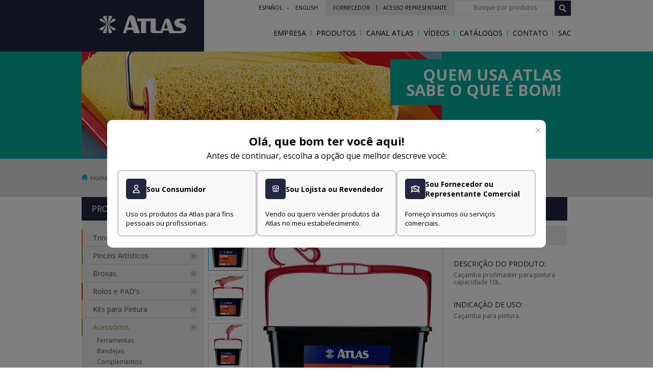

--- FILE ---
content_type: text/html; charset=UTF-8
request_url: https://portal.pinceisatlas.com.br/site/pt/produtos_detalhe/acessorios/610p
body_size: 18204
content:
<!DOCTYPE html>
<html lang="pt-br">
    <head>
        <meta http-equiv="X-UA-Compatible" content="IE=edge" />

        <link rel="apple-touch-icon" href="" sizes="57x57">
<script>
window.rootPath = 'https://portal.pinceisatlas.com.br/site';
</script>
<link media="all" type="text/css" rel="stylesheet" href="https://portal.pinceisatlas.com.br/public/site/css/app.css">
<script src="https://portal.pinceisatlas.com.br/public/site/js/jquery.min.js"></script>
<script src="https://portal.pinceisatlas.com.br/public/site/js/jquery.mobile.custom.min.js"></script>
<script src="https://portal.pinceisatlas.com.br/public/site/js/jquery.easing.1.3.js"></script>
<script src="https://portal.pinceisatlas.com.br/public/site/js/jquery.fancybox.min.js"></script>
<script src="https://portal.pinceisatlas.com.br/public/site/js/jquery.mousewheel-3.0.6.pack.js"></script>
<script src="https://portal.pinceisatlas.com.br/public/site/js/jquery-func.js"></script>
<script src="https://portal.pinceisatlas.com.br/public/site/js/jquery.maskedinput.min.js"></script>
<script src="https://portal.pinceisatlas.com.br/public/site/js/modernizr-2.6.2-respond-1.1.0.min.js"></script>
<link media="all" type="text/css" rel="stylesheet" href="https://portal.pinceisatlas.com.br/public/site/css/animate-custom.css">
<link media="all" type="text/css" rel="stylesheet" href="https://portal.pinceisatlas.com.br/public/site/css/slick.css">
<link media="all" type="text/css" rel="stylesheet" href="https://portal.pinceisatlas.com.br/public/site/css/slick-theme.css">
<link media="all" type="text/css" rel="stylesheet" href="https://portal.pinceisatlas.com.br/public/site/js/bxslider/jquery.bxslider.css">
<script src="https://portal.pinceisatlas.com.br/public/site/js/bxslider/jquery.bxslider.js"></script>
<link media="all" type="text/css" rel="stylesheet" href="https://portal.pinceisatlas.com.br/public/site/css/flicker.min.css">
<script src="https://portal.pinceisatlas.com.br/public/site/js/flicker.js"></script>
<link media="all" type="text/css" rel="stylesheet" href="https://portal.pinceisatlas.com.br/public/site/css/share.bar.css">
<link rel="icon" type="image/png" href="https://portal.pinceisatlas.com.br/public/favicons/favicon-32x32.png">
<meta property="og:locale" content="pt_BR">
<meta name="keywords" content="pincéis,pincéis atlas,dicas de pintura,pincel para pintura,rolos de pintura,banco de curriculos, atlas pincéis,pinceis pintura,pintura de,atlas pintura,pinceis artisticos,dicas para pintar, atlas,pincéis para pintura,dicas pintura,atlas rolos,dicas para pintura, para montar um curriculo,dicas de como montar um curriculo,dicas de curriculos, atlas,rolo p pintura,pincéis de pintura,de pintura,atlalas,de pintor">
<meta http-equiv="Content-Type" content="text/html; charset=utf-8">
<title>CACAMBA PARA PINTURA PRETA 10L</title>
<meta name="description" content="Caçamba profimaster para pintura capacidade 10L.">
<meta name="resource-type" content="document">
<meta name="distribution" content="global">
<meta name="Geography" content="Brasil">
<meta name="REVISIT-AFTER" content="20 Days">
<meta charset="utf-8">
<meta name="viewport" content="width=device-width, initial-scale=1">
<meta name="csrf-token" content="jH4w4Eh1gkDPFaxaPHfnt0WyR24ElChfrN5f59YF">
<meta property="og:image" content="https://portal.pinceisatlas.com.br/public/file-manager-files/Mzvl9Fz0V6qUo2h3ihmH3VOrwhyVrjEFly3lyFrl.jpeg">
<meta property="og:image:type" content="image/jpeg">
<meta property="og:title" content="610P">
<meta property="og:description" content="Caçamba profimaster para pintura capacidade 10L.">
<meta property="og:url" content="https://portal.pinceisatlas.com.br/site/pt/produtos_detalhe/acessorios/610p">

                    <script src='https://cdn.privacytools.com.br/public_api/banner/autoblock/v2/Njjj6211.js?t=1'></script>
        
        
        
        <script type="application/javascript" src='https://www.google.com/recaptcha/api.js'></script>

            

        <!-- Google tag (gtag.js) -->
        <script async src="https://www.googletagmanager.com/gtag/js?id=G-JJGX0FKWDF"></script>
        <script>
            window.dataLayer = window.dataLayer || [];
            function gtag(){dataLayer.push(arguments);}
            gtag('js', new Date());

            gtag('config', 'G-JJGX0FKWDF');
        </script>
    </head>
    <body>
        <div>
            <header>
                <div id="fb-root"></div>

<script>
    (function (d, s, id)
    {
        var js, fjs = d.getElementsByTagName(s)[0];
        if (d.getElementById(id))
        {
            return;
        }
        js = d.createElement(s);
        js.id = id;
        js.src = '//connect.facebook.net/pt_BR/sdk.js#xfbml=1&version=v2.5&appId=521747494654042';
        fjs.parentNode.insertBefore(js, fjs);
    }(document, 'script', 'facebook-jssdk'));
</script>



<header class="cd-main-header">
            <div class="menu-mobile-topo">
            <div class="hamburger hamburger--slider">
                <div class="hamburger-box">
                    <div class="hamburger-inner"></div>
                </div>
            </div>
            <nav class="menu-topo-mobile">
                <ul id="cd-primary-nav" class="cd-primary-nav is-fixed">
    <li>
        <a href="https://portal.pinceisatlas.com.br/site/pt/empresa" class="  ">
            Empresa        </a>
    </li>
    <li class="menu-produtos">
        <a href="https://portal.pinceisatlas.com.br/site/pt/produtos" class="   link-desktop">
            Produtos        </a>
        <a href="javascript:;" class="   expand-produtos link-mobile">
            Produtos            <i class="fa fa-angle-down trigger-menu"></i>
        </a>
                    <ul class="produtos-sidebar submenu-expand">
                                                                                        <li class="has-lines sidebarprJS">
                                <a style="border-left:2px solid #f25d23" href="https://portal.pinceisatlas.com.br/site/pt/produtos_categoria/trinchas"  class="clickRouteJS"  >
                                    Trinchas
                                    <span  class="trigger-accordeon"  ></span>
                                </a>
                                <ul class="categorias-sub-menu"  >
                                                                                                                        <li>
                                                <a href="https://portal.pinceisatlas.com.br/site/pt/produtos_categoria/trinchas" sub="10" class="go-to">Trinchas Médias produto nome</a>
                                            </li>
                                                                                                                                                                <li>
                                                <a href="https://portal.pinceisatlas.com.br/site/pt/produtos_categoria/trinchas" sub="9" class="go-to">Trinchas Duplas Profissionais produto nome</a>
                                            </li>
                                                                                                                                                                <li>
                                                <a href="https://portal.pinceisatlas.com.br/site/pt/produtos_categoria/trinchas" sub="11" class="go-to">Trinchas Especiais produto nome</a>
                                            </li>
                                                                                                                                                                <li>
                                                <a href="https://portal.pinceisatlas.com.br/site/pt/produtos_categoria/trinchas" sub="265" class="go-to">Trinchas Triplas Profissionais produto nome</a>
                                            </li>
                                                                                                            </ul>
                            </li>
                                                                                                                                    <li class="has-lines sidebarprJS">
                                <a style="border-left:2px solid #979437" href="https://portal.pinceisatlas.com.br/site/pt/produtos_categoria/pinceis-artisticos"  class="clickRouteJS"  >
                                    Pincéis Artísticos
                                    <span  class="trigger-accordeon"  ></span>
                                </a>
                                <ul class="categorias-sub-menu"  >
                                                                                                                        <li>
                                                <a href="https://portal.pinceisatlas.com.br/site/pt/produtos_categoria/pinceis-artisticos" sub="12" class="go-to">Linha Artística produto nome</a>
                                            </li>
                                                                                                            </ul>
                            </li>
                                                                                                                                    <li class="has-lines sidebarprJS">
                                <a style="border-left:2px solid #fecd04" href="https://portal.pinceisatlas.com.br/site/pt/produtos_categoria/broxas-1"  class="clickRouteJS"  >
                                    Broxas
                                    <span  class="trigger-accordeon"  ></span>
                                </a>
                                <ul class="categorias-sub-menu"  >
                                                                                                                        <li>
                                                <a href="https://portal.pinceisatlas.com.br/site/pt/produtos_categoria/broxas-1" sub="13" class="go-to">Broxas produto nome</a>
                                            </li>
                                                                                                            </ul>
                            </li>
                                                                                                                                    <li class="has-lines sidebarprJS">
                                <a style="border-left:2px solid #ec1d23" href="https://portal.pinceisatlas.com.br/site/pt/produtos_categoria/rolos-e-pads-para-pintura"  class="clickRouteJS"  >
                                    Rolos e PAD&#039;s
                                    <span  class="trigger-accordeon"  ></span>
                                </a>
                                <ul class="categorias-sub-menu"  >
                                                                                                                        <li>
                                                <a href="https://portal.pinceisatlas.com.br/site/pt/produtos_categoria/rolos-e-pads-para-pintura" sub="14" class="go-to">Rolos de Pele de Carneiro produto nome</a>
                                            </li>
                                                                                                                                                                <li>
                                                <a href="https://portal.pinceisatlas.com.br/site/pt/produtos_categoria/rolos-e-pads-para-pintura" sub="15" class="go-to">Rolos de Lã de Carneiro produto nome</a>
                                            </li>
                                                                                                                                                                <li>
                                                <a href="https://portal.pinceisatlas.com.br/site/pt/produtos_categoria/rolos-e-pads-para-pintura" sub="16" class="go-to">Rolos de Lã Mista produto nome</a>
                                            </li>
                                                                                                                                                                <li>
                                                <a href="https://portal.pinceisatlas.com.br/site/pt/produtos_categoria/rolos-e-pads-para-pintura" sub="17" class="go-to">Rolos de Lã Sintética produto nome</a>
                                            </li>
                                                                                                                                                                <li>
                                                <a href="https://portal.pinceisatlas.com.br/site/pt/produtos_categoria/rolos-e-pads-para-pintura" sub="18" class="go-to">Rolos de Espuma produto nome</a>
                                            </li>
                                                                                                                                                                <li>
                                                <a href="https://portal.pinceisatlas.com.br/site/pt/produtos_categoria/rolos-e-pads-para-pintura" sub="100" class="go-to">PAD produto nome</a>
                                            </li>
                                                                                                            </ul>
                            </li>
                                                                                                                                    <li class="has-lines sidebarprJS">
                                <a style="border-left:2px solid #fecd04" href="https://portal.pinceisatlas.com.br/site/pt/produtos_categoria/kits-para-pintura-2"  class="clickRouteJS"  >
                                    Kits para Pintura
                                    <span  class="trigger-accordeon"  ></span>
                                </a>
                                <ul class="categorias-sub-menu"  >
                                                                                                                        <li>
                                                <a href="https://portal.pinceisatlas.com.br/site/pt/produtos_categoria/kits-para-pintura-2" sub="19" class="go-to">Kits para Pintura produto nome</a>
                                            </li>
                                                                                                            </ul>
                            </li>
                                                                                                                                    <li class="has-lines sidebarprJS">
                                <a style="border-left:2px solid #979437" href="https://portal.pinceisatlas.com.br/site/pt/produtos_categoria/acessorios"  class="clickRouteJS open"  >
                                    Acessórios
                                    <span  class="trigger-accordeon open"  ></span>
                                </a>
                                <ul class="categorias-sub-menu"  class="open"  >
                                                                                                                        <li>
                                                <a href="https://portal.pinceisatlas.com.br/site/pt/produtos_categoria/acessorios" sub="20" class="go-to">Ferramentas produto nome</a>
                                            </li>
                                                                                                                                                                <li>
                                                <a href="https://portal.pinceisatlas.com.br/site/pt/produtos_categoria/acessorios" sub="21" class="go-to">Bandejas produto nome</a>
                                            </li>
                                                                                                                                                                <li>
                                                <a href="https://portal.pinceisatlas.com.br/site/pt/produtos_categoria/acessorios" sub="22" class="go-to">Complementos produto nome</a>
                                            </li>
                                                                                                                                                                <li>
                                                <a href="https://portal.pinceisatlas.com.br/site/pt/produtos_categoria/acessorios" sub="23" class="go-to">Prolongadores produto nome</a>
                                            </li>
                                                                                                                                                                <li>
                                                <a href="https://portal.pinceisatlas.com.br/site/pt/produtos_categoria/acessorios" sub="24" class="go-to">Abrasivos produto nome</a>
                                            </li>
                                                                                                            </ul>
                            </li>
                                                                                                                                    <li class="has-lines sidebarprJS">
                                <a style="border-left:2px solid #009cdb" href="https://portal.pinceisatlas.com.br/site/pt/produtos_categoria/textura-2"  class="clickRouteJS"  >
                                    Textura
                                    <span  class="trigger-accordeon"  ></span>
                                </a>
                                <ul class="categorias-sub-menu"  >
                                                                                                                        <li>
                                                <a href="https://portal.pinceisatlas.com.br/site/pt/produtos_categoria/textura-2" sub="25" class="go-to">Textura produto nome</a>
                                            </li>
                                                                                                                                                                                                                                            <li>
                                                <a href="https://portal.pinceisatlas.com.br/site/pt/produtos_categoria/textura-2" sub="27" class="go-to">Efeitos Especiais produto nome</a>
                                            </li>
                                                                                                            </ul>
                            </li>
                                                                                                                                    <li class="has-lines sidebarprJS">
                                <a style="border-left:2px solid #913e1e" href="https://portal.pinceisatlas.com.br/site/pt/produtos_categoria/linha-limpeza"  class="clickRouteJS"  >
                                    Linha Limpeza
                                    <span  class="trigger-accordeon"  ></span>
                                </a>
                                <ul class="categorias-sub-menu"  >
                                                                                                                        <li>
                                                <a href="https://portal.pinceisatlas.com.br/site/pt/produtos_categoria/linha-limpeza" sub="238" class="go-to">Vassouras produto nome</a>
                                            </li>
                                                                                                                                                                <li>
                                                <a href="https://portal.pinceisatlas.com.br/site/pt/produtos_categoria/linha-limpeza" sub="28" class="go-to">Limpeza Pesada produto nome</a>
                                            </li>
                                                                                                                                                                <li>
                                                <a href="https://portal.pinceisatlas.com.br/site/pt/produtos_categoria/linha-limpeza" sub="236" class="go-to">Lixeiras produto nome</a>
                                            </li>
                                                                                                            </ul>
                            </li>
                                                                                                                                    <li class="has-lines sidebarprJS">
                                <a style="border-left:2px solid #009cdb" href="https://portal.pinceisatlas.com.br/site/pt/produtos_categoria/decoracao"  class="clickRouteJS"  >
                                    Decoração
                                    <span  class="trigger-accordeon"  ></span>
                                </a>
                                <ul class="categorias-sub-menu"  >
                                                                                                                        <li>
                                                <a href="https://portal.pinceisatlas.com.br/site/pt/produtos_categoria/decoracao" sub="210" class="go-to">Banquetas produto nome</a>
                                            </li>
                                                                                                                                                                <li>
                                                <a href="https://portal.pinceisatlas.com.br/site/pt/produtos_categoria/decoracao" sub="205" class="go-to">Persianas produto nome</a>
                                            </li>
                                                                                                                                                                <li>
                                                <a href="https://portal.pinceisatlas.com.br/site/pt/produtos_categoria/decoracao" sub="286" class="go-to">Cortina e Varão produto nome</a>
                                            </li>
                                                                                                                                                                <li>
                                                <a href="https://portal.pinceisatlas.com.br/site/pt/produtos_categoria/decoracao" sub="135" class="go-to">Rodateto produto nome</a>
                                            </li>
                                                                                                                                                                                                                                                                                                                        <li>
                                                <a href="https://portal.pinceisatlas.com.br/site/pt/produtos_categoria/decoracao" sub="249" class="go-to">Números residenciais produto nome</a>
                                            </li>
                                                                                                            </ul>
                            </li>
                                                                                                                                    <li class="has-lines sidebarprJS">
                                <a style="border-left:2px solid #979438" href="https://portal.pinceisatlas.com.br/site/pt/produtos_categoria/adesivos-e-selantes"  class="clickRouteJS"  >
                                    Adesivos e Selantes
                                    <span  class="trigger-accordeon"  ></span>
                                </a>
                                <ul class="categorias-sub-menu"  >
                                                                                                                        <li>
                                                <a href="https://portal.pinceisatlas.com.br/site/pt/produtos_categoria/adesivos-e-selantes" sub="147" class="go-to">Adesivos produto nome</a>
                                            </li>
                                                                                                                                                                <li>
                                                <a href="https://portal.pinceisatlas.com.br/site/pt/produtos_categoria/adesivos-e-selantes" sub="143" class="go-to">Selantes produto nome</a>
                                            </li>
                                                                                                            </ul>
                            </li>
                                                                                                                                    <li class="has-lines sidebarprJS">
                                <a style="border-left:2px solid #ec268f" href="https://portal.pinceisatlas.com.br/site/pt/produtos_categoria/acessorio-de-banheiro-1"  class="clickRouteJS"  >
                                    Acessório de Banheiro
                                    <span  class="trigger-accordeon"  ></span>
                                </a>
                                <ul class="categorias-sub-menu"  >
                                                                                                                        <li>
                                                <a href="https://portal.pinceisatlas.com.br/site/pt/produtos_categoria/acessorio-de-banheiro-1" sub="150" class="go-to">Acessório de Banheiro produto nome</a>
                                            </li>
                                                                                                            </ul>
                            </li>
                                                                                                                                    <li class="has-lines sidebarprJS">
                                <a style="border-left:2px solid #a8cf45" href="https://portal.pinceisatlas.com.br/site/pt/produtos_categoria/assento-sanitario"  class="clickRouteJS"  >
                                    Assento Sanitário
                                    <span  class="trigger-accordeon"  ></span>
                                </a>
                                <ul class="categorias-sub-menu"  >
                                                                                                                        <li>
                                                <a href="https://portal.pinceisatlas.com.br/site/pt/produtos_categoria/assento-sanitario" sub="159" class="go-to">Assentos Sanitários produto nome</a>
                                            </li>
                                                                                                            </ul>
                            </li>
                                                                                                                                    <li class="has-lines sidebarprJS">
                                <a style="border-left:2px solid #51a8b1" href="https://portal.pinceisatlas.com.br/site/pt/produtos_categoria/armarios-e-espelhos-1"  class="clickRouteJS"  >
                                    Armários e Espelhos
                                    <span  class="trigger-accordeon"  ></span>
                                </a>
                                <ul class="categorias-sub-menu"  >
                                                                                                                        <li>
                                                <a href="https://portal.pinceisatlas.com.br/site/pt/produtos_categoria/armarios-e-espelhos-1" sub="168" class="go-to">Armários e Espelhos produto nome</a>
                                            </li>
                                                                                                            </ul>
                            </li>
                                                                                                                                    <li class="has-lines sidebarprJS">
                                <a style="border-left:2px solid #a53692" href="https://portal.pinceisatlas.com.br/site/pt/produtos_categoria/hidraulica"  class="clickRouteJS"  >
                                    Hidráulica
                                    <span  class="trigger-accordeon"  ></span>
                                </a>
                                <ul class="categorias-sub-menu"  >
                                                                                                                                                                                                    <li>
                                                <a href="https://portal.pinceisatlas.com.br/site/pt/produtos_categoria/hidraulica" sub="176" class="go-to">Acessórios Hidráulicos produto nome</a>
                                            </li>
                                                                                                                                                                <li>
                                                <a href="https://portal.pinceisatlas.com.br/site/pt/produtos_categoria/hidraulica" sub="172" class="go-to">Caixas Sifonadas, Ralos e Grelhas produto nome</a>
                                            </li>
                                                                                                                                                                <li>
                                                <a href="https://portal.pinceisatlas.com.br/site/pt/produtos_categoria/hidraulica" sub="173" class="go-to">Sifões produto nome</a>
                                            </li>
                                                                                                                                                                <li>
                                                <a href="https://portal.pinceisatlas.com.br/site/pt/produtos_categoria/hidraulica" sub="175" class="go-to">Engates produto nome</a>
                                            </li>
                                                                                                                                                                <li>
                                                <a href="https://portal.pinceisatlas.com.br/site/pt/produtos_categoria/hidraulica" sub="300" class="go-to">Acessórios Caixa Acoplada produto nome</a>
                                            </li>
                                                                                                            </ul>
                            </li>
                                                                                                                                    <li class="has-lines sidebarprJS">
                                <a style="border-left:2px solid #5CA47A" href="https://portal.pinceisatlas.com.br/site/pt/produtos_categoria/torneiras"  class="clickRouteJS"  >
                                    Torneiras
                                    <span  class="trigger-accordeon"  ></span>
                                </a>
                                <ul class="categorias-sub-menu"  >
                                                                                                                                                                                                    <li>
                                                <a href="https://portal.pinceisatlas.com.br/site/pt/produtos_categoria/torneiras" sub="189" class="go-to">Jardim produto nome</a>
                                            </li>
                                                                                                                                                                <li>
                                                <a href="https://portal.pinceisatlas.com.br/site/pt/produtos_categoria/torneiras" sub="240" class="go-to">Lavanderia produto nome</a>
                                            </li>
                                                                                                                                                                                                                                                                    </ul>
                            </li>
                                                                                                                                    <li class="has-lines sidebarprJS">
                                <a style="border-left:2px solid #847059" href="https://portal.pinceisatlas.com.br/site/pt/produtos_categoria/jardinagem"  class="clickRouteJS"  >
                                    Jardinagem
                                    <span  class="trigger-accordeon"  ></span>
                                </a>
                                <ul class="categorias-sub-menu"  >
                                                                                                                                                                                                    <li>
                                                <a href="https://portal.pinceisatlas.com.br/site/pt/produtos_categoria/jardinagem" sub="196" class="go-to">Jardim produto nome</a>
                                            </li>
                                                                                                                                                                <li>
                                                <a href="https://portal.pinceisatlas.com.br/site/pt/produtos_categoria/jardinagem" sub="197" class="go-to">Ferramentas produto nome</a>
                                            </li>
                                                                                                            </ul>
                            </li>
                                                                                                                                    <li class="has-lines sidebarprJS">
                                <a style="border-left:2px solid #f8ac92" href="https://portal.pinceisatlas.com.br/site/pt/produtos_categoria/organizacao"  class="clickRouteJS"  >
                                    Organização
                                    <span  class="trigger-accordeon"  ></span>
                                </a>
                                <ul class="categorias-sub-menu"  >
                                                                                                                        <li>
                                                <a href="https://portal.pinceisatlas.com.br/site/pt/produtos_categoria/organizacao" sub="214" class="go-to">Cantoneiras produto nome</a>
                                            </li>
                                                                                                                                                                <li>
                                                <a href="https://portal.pinceisatlas.com.br/site/pt/produtos_categoria/organizacao" sub="212" class="go-to">Ganchos produto nome</a>
                                            </li>
                                                                                                                                                                <li>
                                                <a href="https://portal.pinceisatlas.com.br/site/pt/produtos_categoria/organizacao" sub="215" class="go-to">Prateleiras produto nome</a>
                                            </li>
                                                                                                                                                                <li>
                                                <a href="https://portal.pinceisatlas.com.br/site/pt/produtos_categoria/organizacao" sub="213" class="go-to">Protetores produto nome</a>
                                            </li>
                                                                                                                                                                <li>
                                                <a href="https://portal.pinceisatlas.com.br/site/pt/produtos_categoria/organizacao" sub="297" class="go-to">Veda Portas produto nome</a>
                                            </li>
                                                                                                                                                                <li>
                                                <a href="https://portal.pinceisatlas.com.br/site/pt/produtos_categoria/organizacao" sub="323" class="go-to">Tela Protetora produto nome</a>
                                            </li>
                                                                                                            </ul>
                            </li>
                                                                                                            </ul>
            </li>
    <li>
        <a href="https://portal.pinceisatlas.com.br/site/pt/canal-atlas" >
            Canal Atlas        </a>
    </li>
    <li>
        <a href="https://portal.pinceisatlas.com.br/site/pt/canal-atlas/videos" >
            Vídeos        </a>
    </li>
    <li>
        <a href="https://portal.pinceisatlas.com.br/site/pt/catalogos" class="">
            Catálogos        </a>
    </li>
    <li>
        <a href="https://portal.pinceisatlas.com.br/site/pt/contato" class="  ">
            Contato        </a>
    </li>
            <li>
            <a href="https://portal.pinceisatlas.com.br/site/pt/contato/sac" class="">
                SAC            </a>
        </li>
    </ul>
            </nav>
        </div>
        <div class="row">
        <div class="column-3 matcBlock" style="height: 94px;">
            <h1 class="logo_atlas">
            <a href="https://portal.pinceisatlas.com.br/site/pt" title="Pincéis Atlas">Pincéis Atlas</a>
            </h1>
        </div>
                    <div class="column-9 blank_header matcBlock">
                <div class="row">
                    <div class="contRight">
                        <div class="menu_language">
                            <ul>
                                                                <li><a href="https://portal.pinceisatlas.com.br/site/es">español</a></li>                                <li><a href="https://portal.pinceisatlas.com.br/site/en">english</a></li>                            </ul>
                        </div>
                                                    <div class="menu_apoio">
                                <ul>
                                    <li><a href="https://portal.pinceisatlas.com.br/site/pt/fornecedores" class="  ">Fornecedor</a></li>
                                    <li><a href="https://portal.pinceisatlas.com.br/portal" target="_blank">Acesso Representante</a></li>
                                </ul>
                            </div>
                                                <div class="box_busca">
                            <form action="https://portal.pinceisatlas.com.br/site/pt/busca" method="get" id="buscaForm">
                                <input type="text" id="termo_busca" name="termo_busca" placeholder="Busque por produtos" autocomplete="off" -required="">
                                <input type="hidden" id="modo_busca" name="modo_busca" value="fullSearch">
                                <input type="hidden" id="idioma_busca" name="idioma_busca" value="pt">
                                <input type="submit" value="OK" id="btnFormBusca">
                            </form>
                            <div class="autocomplete" id="containerResultadosBusca" style="display: none;">
                                <div class="produtosCpl">
                                    <h5>Produtos</h5>
                                    <ul class="ProdListCpl" id="boxListaResultadosBusca">
                                        <!-- html dinâmico -->
                                    </ul>
                                </div>
                            </div>
                        </div>
                    </div>
                </div>
                <div class="row">
                    <ul class="cd-header-buttons">
                        <li><a class="cd-nav-trigger" href="#cd-primary-nav">Menu<span></span></a></li>
                    </ul>
                </div>
            </div>
                <div class="cd-overlay cd-overlay2"></div>
    </div>
</header>
            </header>
            <div id="produtos" class="page_content">
    <section class="container-fluid" >
        <div class="fullGreen borderBlue">
            <div class="row">
                <div class="banner_topo_interna">
                    <img src="https://portal.pinceisatlas.com.br/public/site/images/banner_produtos.jpg" alt="Quem usa Atlas sabe o que é bom!">
                    <div class="texto_banner_interna">
                        Quem usa Atlas sabe o que é bom!                    </div>
                </div>
            </div>
        </div>
    </section>
    <section class="container-fluid" >
        <div class="fullGrey mobicrumb">
            <div class="row">
                <ul class="breadcrumbs">
                    <li><a href="https://portal.pinceisatlas.com.br/site/pt">Home</a></li>
                    <li><a href="https://portal.pinceisatlas.com.br/site/pt/produtos">Produtos</a></li>
                    <li><a href="https://portal.pinceisatlas.com.br/site/pt/produtos_categoria/acessorios" class="active">Acessórios</a></li>
                </ul>
            </div>
        </div>
    </section>
    <section class="container-fluid" >
        <div class="fullBlank-Nbord menu-Nbord">
            <div class="row">
                <div class="column-3 tablet-column-2 matcBlock">
                    <div class="menu_sidebar">
                        <h2>Produtos</h2>
                        <ul class="produtos-sidebar">
    	                                                <li class="has-lines sidebarprJS"  data-color="#f25d23"  >
                        <a href="https://portal.pinceisatlas.com.br/site/pt/produtos_categoria/trinchas"  class="clickRouteJS"  >
                            Trinchas
                            <span  class="trigger-accordeon"  ></span>
                        </a>
                        <ul  >
                                                                                            <li>
                                    <a href="https://portal.pinceisatlas.com.br/site/pt/produtos_categoria/trinchas" sub="10" class="go-to">Trinchas Médias</a>
                                </li>
                                                                                                                            <li>
                                    <a href="https://portal.pinceisatlas.com.br/site/pt/produtos_categoria/trinchas" sub="9" class="go-to">Trinchas Duplas Profissionais</a>
                                </li>
                                                                                                                            <li>
                                    <a href="https://portal.pinceisatlas.com.br/site/pt/produtos_categoria/trinchas" sub="11" class="go-to">Trinchas Especiais</a>
                                </li>
                                                                                                                            <li>
                                    <a href="https://portal.pinceisatlas.com.br/site/pt/produtos_categoria/trinchas" sub="265" class="go-to">Trinchas Triplas Profissionais</a>
                                </li>
                                                                                    </ul>
                    </li>
                                                                                    <li class="has-lines sidebarprJS"  data-color="#979437"  >
                        <a href="https://portal.pinceisatlas.com.br/site/pt/produtos_categoria/pinceis-artisticos"  class="clickRouteJS"  >
                            Pincéis Artísticos
                            <span  class="trigger-accordeon"  ></span>
                        </a>
                        <ul  >
                                                                                            <li>
                                    <a href="https://portal.pinceisatlas.com.br/site/pt/produtos_categoria/pinceis-artisticos" sub="12" class="go-to">Linha Artística</a>
                                </li>
                                                                                    </ul>
                    </li>
                                                                                    <li class="has-lines sidebarprJS"  data-color="#fecd04"  >
                        <a href="https://portal.pinceisatlas.com.br/site/pt/produtos_categoria/broxas-1"  class="clickRouteJS"  >
                            Broxas
                            <span  class="trigger-accordeon"  ></span>
                        </a>
                        <ul  >
                                                                                            <li>
                                    <a href="https://portal.pinceisatlas.com.br/site/pt/produtos_categoria/broxas-1" sub="13" class="go-to">Broxas</a>
                                </li>
                                                                                    </ul>
                    </li>
                                                                                    <li class="has-lines sidebarprJS"  data-color="#ec1d23"  >
                        <a href="https://portal.pinceisatlas.com.br/site/pt/produtos_categoria/rolos-e-pads-para-pintura"  class="clickRouteJS"  >
                            Rolos e PAD&#039;s
                            <span  class="trigger-accordeon"  ></span>
                        </a>
                        <ul  >
                                                                                            <li>
                                    <a href="https://portal.pinceisatlas.com.br/site/pt/produtos_categoria/rolos-e-pads-para-pintura" sub="14" class="go-to">Rolos de Pele de Carneiro</a>
                                </li>
                                                                                                                            <li>
                                    <a href="https://portal.pinceisatlas.com.br/site/pt/produtos_categoria/rolos-e-pads-para-pintura" sub="15" class="go-to">Rolos de Lã de Carneiro</a>
                                </li>
                                                                                                                            <li>
                                    <a href="https://portal.pinceisatlas.com.br/site/pt/produtos_categoria/rolos-e-pads-para-pintura" sub="16" class="go-to">Rolos de Lã Mista</a>
                                </li>
                                                                                                                            <li>
                                    <a href="https://portal.pinceisatlas.com.br/site/pt/produtos_categoria/rolos-e-pads-para-pintura" sub="17" class="go-to">Rolos de Lã Sintética</a>
                                </li>
                                                                                                                            <li>
                                    <a href="https://portal.pinceisatlas.com.br/site/pt/produtos_categoria/rolos-e-pads-para-pintura" sub="18" class="go-to">Rolos de Espuma</a>
                                </li>
                                                                                                                            <li>
                                    <a href="https://portal.pinceisatlas.com.br/site/pt/produtos_categoria/rolos-e-pads-para-pintura" sub="100" class="go-to">PAD</a>
                                </li>
                                                                                    </ul>
                    </li>
                                                                                    <li class="has-lines sidebarprJS"  data-color="#fecd04"  >
                        <a href="https://portal.pinceisatlas.com.br/site/pt/produtos_categoria/kits-para-pintura-2"  class="clickRouteJS"  >
                            Kits para Pintura
                            <span  class="trigger-accordeon"  ></span>
                        </a>
                        <ul  >
                                                                                            <li>
                                    <a href="https://portal.pinceisatlas.com.br/site/pt/produtos_categoria/kits-para-pintura-2" sub="19" class="go-to">Kits para Pintura</a>
                                </li>
                                                                                    </ul>
                    </li>
                                                                                    <li class="has-lines sidebarprJS"  data-color="#979437"  >
                        <a href="https://portal.pinceisatlas.com.br/site/pt/produtos_categoria/acessorios" ) class="clickRouteJS open"  >
                            Acessórios
                            <span  class="trigger-accordeon open"  ></span>
                        </a>
                        <ul  class="open"  >
                                                                                            <li>
                                    <a href="https://portal.pinceisatlas.com.br/site/pt/produtos_categoria/acessorios" sub="20" class="go-to">Ferramentas</a>
                                </li>
                                                                                                                            <li>
                                    <a href="https://portal.pinceisatlas.com.br/site/pt/produtos_categoria/acessorios" sub="21" class="go-to">Bandejas</a>
                                </li>
                                                                                                                            <li>
                                    <a href="https://portal.pinceisatlas.com.br/site/pt/produtos_categoria/acessorios" sub="22" class="go-to">Complementos</a>
                                </li>
                                                                                                                            <li>
                                    <a href="https://portal.pinceisatlas.com.br/site/pt/produtos_categoria/acessorios" sub="23" class="go-to">Prolongadores</a>
                                </li>
                                                                                                                            <li>
                                    <a href="https://portal.pinceisatlas.com.br/site/pt/produtos_categoria/acessorios" sub="24" class="go-to">Abrasivos</a>
                                </li>
                                                                                    </ul>
                    </li>
                                                                                    <li class="has-lines sidebarprJS"  data-color="#009cdb"  >
                        <a href="https://portal.pinceisatlas.com.br/site/pt/produtos_categoria/textura-2"  class="clickRouteJS"  >
                            Textura
                            <span  class="trigger-accordeon"  ></span>
                        </a>
                        <ul  >
                                                                                            <li>
                                    <a href="https://portal.pinceisatlas.com.br/site/pt/produtos_categoria/textura-2" sub="25" class="go-to">Textura</a>
                                </li>
                                                                                                                                                                                        <li>
                                    <a href="https://portal.pinceisatlas.com.br/site/pt/produtos_categoria/textura-2" sub="27" class="go-to">Efeitos Especiais</a>
                                </li>
                                                                                    </ul>
                    </li>
                                                                                    <li class="has-lines sidebarprJS"  data-color="#913e1e"  >
                        <a href="https://portal.pinceisatlas.com.br/site/pt/produtos_categoria/linha-limpeza"  class="clickRouteJS"  >
                            Linha Limpeza
                            <span  class="trigger-accordeon"  ></span>
                        </a>
                        <ul  >
                                                                                            <li>
                                    <a href="https://portal.pinceisatlas.com.br/site/pt/produtos_categoria/linha-limpeza" sub="238" class="go-to">Vassouras</a>
                                </li>
                                                                                                                            <li>
                                    <a href="https://portal.pinceisatlas.com.br/site/pt/produtos_categoria/linha-limpeza" sub="28" class="go-to">Limpeza Pesada</a>
                                </li>
                                                                                                                            <li>
                                    <a href="https://portal.pinceisatlas.com.br/site/pt/produtos_categoria/linha-limpeza" sub="236" class="go-to">Lixeiras</a>
                                </li>
                                                                                    </ul>
                    </li>
                                                                                    <li class="has-lines sidebarprJS"  data-color="#009cdb"  >
                        <a href="https://portal.pinceisatlas.com.br/site/pt/produtos_categoria/decoracao"  class="clickRouteJS"  >
                            Decoração
                            <span  class="trigger-accordeon"  ></span>
                        </a>
                        <ul  >
                                                                                            <li>
                                    <a href="https://portal.pinceisatlas.com.br/site/pt/produtos_categoria/decoracao" sub="210" class="go-to">Banquetas</a>
                                </li>
                                                                                                                            <li>
                                    <a href="https://portal.pinceisatlas.com.br/site/pt/produtos_categoria/decoracao" sub="205" class="go-to">Persianas</a>
                                </li>
                                                                                                                            <li>
                                    <a href="https://portal.pinceisatlas.com.br/site/pt/produtos_categoria/decoracao" sub="286" class="go-to">Cortina e Varão</a>
                                </li>
                                                                                                                            <li>
                                    <a href="https://portal.pinceisatlas.com.br/site/pt/produtos_categoria/decoracao" sub="135" class="go-to">Rodateto</a>
                                </li>
                                                                                                                                                                                                                                                    <li>
                                    <a href="https://portal.pinceisatlas.com.br/site/pt/produtos_categoria/decoracao" sub="249" class="go-to">Números residenciais</a>
                                </li>
                                                                                    </ul>
                    </li>
                                                                                    <li class="has-lines sidebarprJS"  data-color="#979438"  >
                        <a href="https://portal.pinceisatlas.com.br/site/pt/produtos_categoria/adesivos-e-selantes"  class="clickRouteJS"  >
                            Adesivos e Selantes
                            <span  class="trigger-accordeon"  ></span>
                        </a>
                        <ul  >
                                                                                            <li>
                                    <a href="https://portal.pinceisatlas.com.br/site/pt/produtos_categoria/adesivos-e-selantes" sub="147" class="go-to">Adesivos</a>
                                </li>
                                                                                                                            <li>
                                    <a href="https://portal.pinceisatlas.com.br/site/pt/produtos_categoria/adesivos-e-selantes" sub="143" class="go-to">Selantes</a>
                                </li>
                                                                                    </ul>
                    </li>
                                                                                    <li class="has-lines sidebarprJS"  data-color="#ec268f"  >
                        <a href="https://portal.pinceisatlas.com.br/site/pt/produtos_categoria/acessorio-de-banheiro-1"  class="clickRouteJS"  >
                            Acessório de Banheiro
                            <span  class="trigger-accordeon"  ></span>
                        </a>
                        <ul  >
                                                                                            <li>
                                    <a href="https://portal.pinceisatlas.com.br/site/pt/produtos_categoria/acessorio-de-banheiro-1" sub="150" class="go-to">Acessório de Banheiro</a>
                                </li>
                                                                                    </ul>
                    </li>
                                                                                    <li class="has-lines sidebarprJS"  data-color="#a8cf45"  >
                        <a href="https://portal.pinceisatlas.com.br/site/pt/produtos_categoria/assento-sanitario"  class="clickRouteJS"  >
                            Assento Sanitário
                            <span  class="trigger-accordeon"  ></span>
                        </a>
                        <ul  >
                                                                                            <li>
                                    <a href="https://portal.pinceisatlas.com.br/site/pt/produtos_categoria/assento-sanitario" sub="159" class="go-to">Assentos Sanitários</a>
                                </li>
                                                                                    </ul>
                    </li>
                                                                                    <li class="has-lines sidebarprJS"  data-color="#51a8b1"  >
                        <a href="https://portal.pinceisatlas.com.br/site/pt/produtos_categoria/armarios-e-espelhos-1"  class="clickRouteJS"  >
                            Armários e Espelhos
                            <span  class="trigger-accordeon"  ></span>
                        </a>
                        <ul  >
                                                                                            <li>
                                    <a href="https://portal.pinceisatlas.com.br/site/pt/produtos_categoria/armarios-e-espelhos-1" sub="168" class="go-to">Armários e Espelhos</a>
                                </li>
                                                                                    </ul>
                    </li>
                                                                                    <li class="has-lines sidebarprJS"  data-color="#a53692"  >
                        <a href="https://portal.pinceisatlas.com.br/site/pt/produtos_categoria/hidraulica"  class="clickRouteJS"  >
                            Hidráulica
                            <span  class="trigger-accordeon"  ></span>
                        </a>
                        <ul  >
                                                                                                                                                        <li>
                                    <a href="https://portal.pinceisatlas.com.br/site/pt/produtos_categoria/hidraulica" sub="176" class="go-to">Acessórios Hidráulicos</a>
                                </li>
                                                                                                                            <li>
                                    <a href="https://portal.pinceisatlas.com.br/site/pt/produtos_categoria/hidraulica" sub="172" class="go-to">Caixas Sifonadas, Ralos e Grelhas</a>
                                </li>
                                                                                                                            <li>
                                    <a href="https://portal.pinceisatlas.com.br/site/pt/produtos_categoria/hidraulica" sub="173" class="go-to">Sifões</a>
                                </li>
                                                                                                                            <li>
                                    <a href="https://portal.pinceisatlas.com.br/site/pt/produtos_categoria/hidraulica" sub="175" class="go-to">Engates</a>
                                </li>
                                                                                                                            <li>
                                    <a href="https://portal.pinceisatlas.com.br/site/pt/produtos_categoria/hidraulica" sub="300" class="go-to">Acessórios Caixa Acoplada</a>
                                </li>
                                                                                    </ul>
                    </li>
                                                                                    <li class="has-lines sidebarprJS"  data-color="#5CA47A"  >
                        <a href="https://portal.pinceisatlas.com.br/site/pt/produtos_categoria/torneiras"  class="clickRouteJS"  >
                            Torneiras
                            <span  class="trigger-accordeon"  ></span>
                        </a>
                        <ul  >
                                                                                                                                                        <li>
                                    <a href="https://portal.pinceisatlas.com.br/site/pt/produtos_categoria/torneiras" sub="189" class="go-to">Jardim</a>
                                </li>
                                                                                                                            <li>
                                    <a href="https://portal.pinceisatlas.com.br/site/pt/produtos_categoria/torneiras" sub="240" class="go-to">Lavanderia</a>
                                </li>
                                                                                                                                                                                                            </ul>
                    </li>
                                                                                    <li class="has-lines sidebarprJS"  data-color="#847059"  >
                        <a href="https://portal.pinceisatlas.com.br/site/pt/produtos_categoria/jardinagem"  class="clickRouteJS"  >
                            Jardinagem
                            <span  class="trigger-accordeon"  ></span>
                        </a>
                        <ul  >
                                                                                                                                                        <li>
                                    <a href="https://portal.pinceisatlas.com.br/site/pt/produtos_categoria/jardinagem" sub="196" class="go-to">Jardim</a>
                                </li>
                                                                                                                            <li>
                                    <a href="https://portal.pinceisatlas.com.br/site/pt/produtos_categoria/jardinagem" sub="197" class="go-to">Ferramentas</a>
                                </li>
                                                                                    </ul>
                    </li>
                                                                                    <li class="has-lines sidebarprJS"  data-color="#f8ac92"  >
                        <a href="https://portal.pinceisatlas.com.br/site/pt/produtos_categoria/organizacao"  class="clickRouteJS"  >
                            Organização
                            <span  class="trigger-accordeon"  ></span>
                        </a>
                        <ul  >
                                                                                            <li>
                                    <a href="https://portal.pinceisatlas.com.br/site/pt/produtos_categoria/organizacao" sub="214" class="go-to">Cantoneiras</a>
                                </li>
                                                                                                                            <li>
                                    <a href="https://portal.pinceisatlas.com.br/site/pt/produtos_categoria/organizacao" sub="212" class="go-to">Ganchos</a>
                                </li>
                                                                                                                            <li>
                                    <a href="https://portal.pinceisatlas.com.br/site/pt/produtos_categoria/organizacao" sub="215" class="go-to">Prateleiras</a>
                                </li>
                                                                                                                            <li>
                                    <a href="https://portal.pinceisatlas.com.br/site/pt/produtos_categoria/organizacao" sub="213" class="go-to">Protetores</a>
                                </li>
                                                                                                                            <li>
                                    <a href="https://portal.pinceisatlas.com.br/site/pt/produtos_categoria/organizacao" sub="297" class="go-to">Veda Portas</a>
                                </li>
                                                                                                                            <li>
                                    <a href="https://portal.pinceisatlas.com.br/site/pt/produtos_categoria/organizacao" sub="323" class="go-to">Tela Protetora</a>
                                </li>
                                                                                    </ul>
                    </li>
                                                            </ul>
                    </div>
                </div>
                <div class="column-9 tablet-column-4 matcBlock">
                    <div class="inner_content_internas">
                        <div class="produto_detalhe" data-color="#252642">
                            <h3 class="mutecolorJS">Bandejas</h3>
                            <div class="detalhe_container padcell">
                                <div class="row">
                                    <div class="column-1">
                                        <div class="slider-nav">
                                                                                                                                    <div>
                                                                                                    <img src="https://portal.pinceisatlas.com.br/imagecache/detalheProduto/file-manager-files/Mzvl9Fz0V6qUo2h3ihmH3VOrwhyVrjEFly3lyFrl.jpeg" alt="CACAMBA PARA PINTURA PRETA 10L">
                                                                                            </div>
                                                                                                                                    <div>
                                                                                                    <img src="https://portal.pinceisatlas.com.br/imagecache/detalheProduto/file-manager-files/SyWb5RtSZEekjIWIlTCPF9Io8T7GDLr0UeBWf4UA.jpeg" alt="CACAMBA PARA PINTURA PRETA 10L">
                                                                                            </div>
                                                                                                                                    <div>
                                                                                                    <img src="https://portal.pinceisatlas.com.br/imagecache/detalheProduto/file-manager-files/lbS9o163vX5QzuMU3JcQBI7orz4g0Way65nejG43.jpeg" alt="CACAMBA PARA PINTURA PRETA 10L">
                                                                                            </div>
                                                                                                                                                                                                                                                                                                                                                            </div>
                                    </div>
                                    <div class="column-5">
                                        <div class="slider slider-for">
                                                                                                                                    <div>
                                                                                                <a href="https://portal.pinceisatlas.com.br/public/file-manager-files/Mzvl9Fz0V6qUo2h3ihmH3VOrwhyVrjEFly3lyFrl.jpeg" class="fancyboxProds" rel="media-gallery" data-fancybox="gallery"><img src="https://portal.pinceisatlas.com.br/imagecache/detalheProduto/file-manager-files/Mzvl9Fz0V6qUo2h3ihmH3VOrwhyVrjEFly3lyFrl.jpeg" alt="CACAMBA PARA PINTURA PRETA 10L"></a>
                                                                                                                                                <!--
                                                /home/adminportal/public_html/public/file-manager-files/Oh111jy4rWPnkHgImPgXarPhpDpfFWrXj9HG9Pcg.png
                                                public/file-manager-files/Oh111jy4rWPnkHgImPgXarPhpDpfFWrXj9HG9Pcg.png
                                                <div class="lkright" style="display: inline-block; float: right;">
                                                    <a href="{ROOT_PATH}util.php?act=download&file={produto_fotos.psd}" class="bt_baixar_imagem"><lang>Baixar esta imagem em alta resolução.</lang></a>
                                                </div>
                                                -->
                                                                                            </div>
                                                                                                                                    <div>
                                                                                                <a href="https://portal.pinceisatlas.com.br/public/file-manager-files/SyWb5RtSZEekjIWIlTCPF9Io8T7GDLr0UeBWf4UA.jpeg" class="fancyboxProds" rel="media-gallery" data-fancybox="gallery"><img src="https://portal.pinceisatlas.com.br/imagecache/detalheProduto/file-manager-files/SyWb5RtSZEekjIWIlTCPF9Io8T7GDLr0UeBWf4UA.jpeg" alt="CACAMBA PARA PINTURA PRETA 10L"></a>
                                                                                                                                                <!--
                                                /home/adminportal/public_html/public/file-manager-files/rAJsbHYe87Cph20j2m2pGOwWT50X0LD9NRivEZmz.png
                                                public/file-manager-files/rAJsbHYe87Cph20j2m2pGOwWT50X0LD9NRivEZmz.png
                                                <div class="lkright" style="display: inline-block; float: right;">
                                                    <a href="{ROOT_PATH}util.php?act=download&file={produto_fotos.psd}" class="bt_baixar_imagem"><lang>Baixar esta imagem em alta resolução.</lang></a>
                                                </div>
                                                -->
                                                                                            </div>
                                                                                                                                    <div>
                                                                                                <a href="https://portal.pinceisatlas.com.br/public/file-manager-files/lbS9o163vX5QzuMU3JcQBI7orz4g0Way65nejG43.jpeg" class="fancyboxProds" rel="media-gallery" data-fancybox="gallery"><img src="https://portal.pinceisatlas.com.br/imagecache/detalheProduto/file-manager-files/lbS9o163vX5QzuMU3JcQBI7orz4g0Way65nejG43.jpeg" alt="CACAMBA PARA PINTURA PRETA 10L"></a>
                                                                                                                                                <!--
                                                /home/adminportal/public_html/public/file-manager-files/jTtTo87jQfa5knjjRBsP2R6rq4rU5IYh9mnpobow.png
                                                public/file-manager-files/jTtTo87jQfa5knjjRBsP2R6rq4rU5IYh9mnpobow.png
                                                <div class="lkright" style="display: inline-block; float: right;">
                                                    <a href="{ROOT_PATH}util.php?act=download&file={produto_fotos.psd}" class="bt_baixar_imagem"><lang>Baixar esta imagem em alta resolução.</lang></a>
                                                </div>
                                                -->
                                                                                            </div>
                                                                                                                                                                                                                                                                                                                                                            </div>
                                    </div>
                                    <div class="column-3 tablet-reset">
                                        <div class="resumo_produto">
                                            <h2>610P</h2>
                                                                                        <h4>Descrição do produto:</h4>
                                            <p>
                                                Caçamba profimaster para pintura capacidade 10L.
                                            </p>
                                                                                                                                    <h4>Indicação de uso:</h4>
                                            <p>
                                                Caçamba para pintura.
                                            </p>
                                                                                    </div>
                                        <div class="selos_produto">
                                                                                    </div>
                                    </div>
                                </div>
                                
                                
                                                                <div id="no-more-tables" class="row">
                                    <table class="tabela_tecnica">
                                        <thead>
                                            <tr>
                                                <th>REF.</th>
                                                                                                                                                                                                                                                                                                                                                <th>
                                                    Comprimento (mm)                                                </th>
                                                                                                                                                <th>
                                                    Largura (mm)                                                </th>
                                                                                                                                                <th>
                                                    Altura (mm)                                                </th>
                                                                                                <th>
                                                    Código de barras (EAN)                                                </th>
                                            </tr>
                                        </thead>
                                        <tbody>
                                            <tr>
                                                <td data-title="REF.">610P</td>
                                                                                                                                                                                                                                                                                                                                                <td data-title="Comprimento (mm)">
                                                    345
                                                </td>
                                                                                                                                                <td data-title="Largura (mm)">
                                                    260
                                                </td>
                                                                                                                                                <td data-title="Altura (mm)">
                                                    200
                                                </td>
                                                                                                <td data-title="Código de barras (EAN)">
                                                     7896380192557                                                 </td>
                                            </tr>
                                                                                                                                                                            </tbody>
                                    </table>
                                </div>
                                                                                                                                    </div>
                            </div>
                        </div>
                    </div>
                </div>
            </div>
        </section>
                <section class="container-fluid" >
            <div class="fullBlank">
                <div class="row">
                    <div class="titleBlue">
                        <h1>Você também pode precisar de:</h1>
                    </div>
                    <div class="destaques_passadorJS">
                                                                                                                        <div class="item_destaque">
                            <a href="https://portal.pinceisatlas.com.br/site/pt/produtos_detalhe/acessorios/176-1" title="MISTURADOR DE TINTA METALICO PEQUENO" class="hovershine">
                                <figure>
                                                                        <img src="https://portal.pinceisatlas.com.br/imagecache/listaProdutosDestaque/file-manager-files/SjMcnMtKvqZ1SkRmo5jhjgjOgblcvDFyofMckJCZ.jpeg">
                                                                    </figure>
                                <div class="produto_desc">
                                    <h2>MISTURADOR DE TINTA METALICO PEQUENO</h2>
                                    <small>Ref: 176</small>
                                </div>
                            </a>
                        </div>
                                                                                                                        <div class="item_destaque">
                            <a href="https://portal.pinceisatlas.com.br/site/pt/produtos_detalhe/broxas-1/725-3" title="BROXA P/ PINTURA JUMBO 18X8CM" class="hovershine">
                                <figure>
                                                                        <img src="https://portal.pinceisatlas.com.br/imagecache/listaProdutosDestaque/file-manager-files/BcDXRpBZKMJ0SdUmgZLzeF8MPYHVbkf1X8kZ8iJY.jpeg">
                                                                    </figure>
                                <div class="produto_desc">
                                    <h2>BROXA P/ PINTURA JUMBO 18X8CM</h2>
                                    <small>Ref: 725/3</small>
                                </div>
                            </a>
                        </div>
                                                                                            </div>
                </div>
            </div>
        </section>
            </div>
    <script type="text/javascript">
        $(document).ready(function() {

            $('.fancyboxProds').attr('rel', 'media-gallery').fancybox({
                scrolling: 'hidden',
                helpers: {
                overlay: { locked: true },
                title: null
                },
                padding: 5,
                margin: 20,
                maxHeight:800,
                direction: {
                    next: 'anterior',
                    prev: 'próximo'
                }
            }); 
        });
    </script>

                <footer>
                <script src="https://portal.pinceisatlas.com.br/public/site/js/script.js"></script>
<script src="https://portal.pinceisatlas.com.br/public/site/js/app.js"></script>
<script src="https://portal.pinceisatlas.com.br/public/site/js/acordeon_menu.js"></script>
<script src="https://portal.pinceisatlas.com.br/public/site/js/menumobile.js"></script>
<script src="https://portal.pinceisatlas.com.br/public/site/js/slick.js"></script>
<script src="https://portal.pinceisatlas.com.br/public/site/js/share.bar.js"></script>
<script src="https://portal.pinceisatlas.com.br/public/site/js/html5shiv.min.js"></script>
<script src="https://portal.pinceisatlas.com.br/public/site/js/respond.js"></script>
<script src="https://portal.pinceisatlas.com.br/public/site/js/matchHeight-min.js"></script>
<script src="https://portal.pinceisatlas.com.br/public/site/js/wow.min.js"></script>
<script src="https://portal.pinceisatlas.com.br/public/site/js/masonry.pkgd.js"></script>

                <style>
    .modal-type-visitor {
        position: fixed;
        top: 0;
        left: 0;
        width: 100%;
        height: 100%;
        background: rgba(0, 0, 0, 0.5);
        align-items: center;
        justify-content: center;
        display: none;
        z-index: 999999;
    }

    #modal-type-visitor .modal-content {
        background: white;
        padding: 20px;
        margin: 10px;
        border-radius: 10px;
        max-width: 860px;
        min-height: 250px;
        text-align: center;
        position: relative;
    }

    #modal-type-visitor .modal-content h2 {
        font-size: 22px;
        line-height: 42px;
        font-weight: 700;
    }

    #modal-type-visitor .close {
        position: absolute;
        top: 10px;
        right: 10px;
        font-size: 20px;
        cursor: pointer;
    }

    #modal-type-visitor .options {
        display: flex;
        gap: 10px;
        margin-top: 20px;
    }

    #modal-type-visitor .option-btn {
        flex: 1;
        padding: 15px;
        border: 2px solid #c8c8c8;
        border-radius: 8px;
        cursor: pointer;
        transition: 0.3s;
        text-align: left;
        display: flex;
        flex-direction: column;
        align-items: flex-start;
        background: #f8f8f8;
    }

    #modal-type-visitor .title-box {
        display: flex;
        align-items: center;
        gap: 10px;
        width: 100%;
        margin-bottom: 20px;
    }

    #modal-type-visitor .icon-box {
        border-radius: 5px;
        background-color: #252642;
        min-width: 40px;
        width: 40px;
        height: 40px;
        display: flex;
        align-items: center;
        justify-content: center;
    }

    #modal-type-visitor .icon-box svg{
        width: 20px;
        height: 20px;
        max-height: 20px;
    }

    #modal-type-visitor .title-box span {
        color:#000 !important;
        font-size: 14px;
        font-weight: bold;
        display: flex;
        align-items: center;
        justify-content: center;
    }

    #modal-type-visitor .option-btn:hover {
        border-color: #252642;
    }

    #modal-type-visitor .option-btn i {
        font-size: 22px;
        color: #fff;
        padding: 10px;
    }

    #modal-type-visitor .option-btn p {
        color: #000 !important;
    }

    #modal-type-visitor .close {
        color: #aaa;
    }

    @media (max-width: 600px) {
        #modal-type-visitor .modal-content {
            padding: 15px;
            max-width: 90%;
        }
        #modal-type-visitor .modal-content h2 {
            font-size: 18px;
        }
        #modal-type-visitor .options {
            flex-direction: column;
        }
        #modal-type-visitor .option-btn {
            width: 100%;
        }
    }
</style>

<div class="modal-type-visitor" id="modal-type-visitor">
    <div class="modal-content">
        <span class="close" onclick="closeModal()">&times;</span>
        <h2>Olá, que bom ter você aqui!</h2>
        <p>Antes de continuar, escolha a opção que melhor descreve você:</p>
        <div class="options">
            <button class="option-btn" id="botao-consumidor">
                <div class="title-box">
                    <div class="icon-box">
                        <svg width="800px" height="800px" viewBox="0 0 24 24" fill="none" xmlns="http://www.w3.org/2000/svg">
                            <path d="M16 7C16 9.20914 14.2091 11 12 11C9.79086 11 8 9.20914 8 7C8 4.79086 9.79086 3 12 3C14.2091 3 16 4.79086 16 7Z" stroke="#FFF" stroke-width="2" stroke-linecap="round" stroke-linejoin="round"/>
                            <path d="M12 14C8.13401 14 5 17.134 5 21H19C19 17.134 15.866 14 12 14Z" stroke="#FFF" stroke-width="2" stroke-linecap="round" stroke-linejoin="round"/>
                        </svg>
                    </div>
                    <span>Sou Consumidor</span>
                </div>
                <p>Uso os produtos da Atlas para fins pessoais ou profissionais.</p>
            </button>
            <button class="option-btn" id="botao-lojista-revendedor">
                <div class="title-box">
                    <div class="icon-box">
                        <svg width="800px" height="800px" viewBox="0 0 24 24" fill="none" xmlns="http://www.w3.org/2000/svg">
                            <path d="M10.9426 8.674C10.9426 8.25979 10.6068 7.924 10.1926 7.924C9.77842 7.924 9.44263 8.25979 9.44263 8.674H10.9426ZM15.5566 8.674C15.5566 8.25979 15.2208 7.924 14.8066 7.924C14.3924 7.924 14.0566 8.25979 14.0566 8.674H15.5566ZM9.44274 8.66112C9.43563 9.07527 9.76559 9.41677 10.1797 9.42389C10.5939 9.43101 10.9354 9.10104 10.9425 8.68688L9.44274 8.66112ZM10.9525 8.10488C10.9596 7.69073 10.6297 7.34923 10.2155 7.34211C9.80136 7.33499 9.45986 7.66496 9.45274 8.07912L10.9525 8.10488ZM10.9201 8.85645C11.0209 8.45468 10.7769 8.04729 10.3751 7.94653C9.97331 7.84577 9.56593 8.08978 9.46516 8.49155L10.9201 8.85645ZM10.0356 9.3L10.7613 9.48948L10.7631 9.48245L10.0356 9.3ZM8.60872 10.8759L8.8691 11.5792H8.8691L8.60872 10.8759ZM6.927 9.99268C6.58662 9.75665 6.11934 9.84124 5.88331 10.1816C5.64728 10.522 5.73187 10.9893 6.07226 11.2253L6.927 9.99268ZM7.24959 10.6167C7.25384 10.2025 6.92151 9.86328 6.50732 9.85904C6.09312 9.85479 5.75392 10.1871 5.74967 10.6013L7.24959 10.6167ZM6.44463 15.976L7.19458 15.985L7.19459 15.9837L6.44463 15.976ZM7.02186 17.4058L6.48838 17.9329H6.48838L7.02186 17.4058ZM8.44463 18V17.25H8.44458L8.44463 18ZM10.4996 18.75C10.9138 18.75 11.2496 18.4142 11.2496 18C11.2496 17.5858 10.9138 17.25 10.4996 17.25V18.75ZM6.07039 11.224C6.41006 11.4611 6.87759 11.3779 7.11465 11.0382C7.35172 10.6986 7.26854 10.231 6.92887 9.99398L6.07039 11.224ZM5.57863 8.092L4.87557 7.83085C4.86723 7.85329 4.85997 7.87612 4.85382 7.89926L5.57863 8.092ZM6.41363 5.844L7.1167 6.10515C7.12393 6.08569 7.13034 6.06594 7.13593 6.04594L6.41363 5.844ZM7.52263 5V4.25L7.52046 4.25L7.52263 5ZM17.4756 5L17.4778 4.25H17.4756V5ZM18.5846 5.844L17.8623 6.04595C17.8679 6.0659 17.8743 6.08562 17.8815 6.10505L18.5846 5.844ZM19.4196 8.093L20.1445 7.90034C20.1383 7.87721 20.1311 7.85439 20.1227 7.83195L19.4196 8.093ZM18.0701 9.99422C17.7305 10.2315 17.6476 10.699 17.8848 11.0386C18.1221 11.3781 18.5897 11.461 18.9292 11.2238L18.0701 9.99422ZM9.74963 18C9.74963 18.4142 10.0854 18.75 10.4996 18.75C10.9138 18.75 11.2496 18.4142 11.2496 18H9.74963ZM13.7496 18C13.7496 18.4142 14.0854 18.75 14.4996 18.75C14.9138 18.75 15.2496 18.4142 15.2496 18H13.7496ZM10.4996 17.25C10.0854 17.25 9.74963 17.5858 9.74963 18C9.74963 18.4142 10.0854 18.75 10.4996 18.75V17.25ZM14.4996 18.75C14.9138 18.75 15.2496 18.4142 15.2496 18C15.2496 17.5858 14.9138 17.25 14.4996 17.25V18.75ZM14.0567 8.68302C14.0617 9.0972 14.4015 9.42893 14.8157 9.42395C15.2298 9.41896 15.5616 9.07916 15.5566 8.66498L14.0567 8.68302ZM15.5496 8.08298C15.5446 7.6688 15.2048 7.33707 14.7906 7.34205C14.3764 7.34704 14.0447 7.68684 14.0497 8.10102L15.5496 8.08298ZM15.5369 8.49073C15.4357 8.08907 15.028 7.84552 14.6264 7.94674C14.2247 8.04796 13.9811 8.45562 14.0824 8.85727L15.5369 8.49073ZM14.9666 9.297L14.2393 9.48028L14.2409 9.48622L14.9666 9.297ZM16.3915 10.8729L16.1304 11.5759L16.3915 10.8729ZM18.926 11.226C19.2667 10.9906 19.3521 10.5235 19.1167 10.1827C18.8812 9.84189 18.4141 9.7565 18.0733 9.99195L18.926 11.226ZM19.2496 10.6017C19.2456 10.1875 18.9066 9.85502 18.4924 9.85904C18.0782 9.86305 17.7457 10.2021 17.7497 10.6163L19.2496 10.6017ZM18.5516 15.976L17.8017 15.9833L17.8017 15.985L18.5516 15.976ZM17.9744 17.4058L17.4409 16.8786L17.9744 17.4058ZM16.5516 18L16.5517 17.25H16.5516V18ZM14.4996 17.25C14.0854 17.25 13.7496 17.5858 13.7496 18C13.7496 18.4142 14.0854 18.75 14.4996 18.75V17.25ZM9.44263 8.674C9.44263 10.3623 10.8113 11.731 12.4996 11.731V10.231C11.6397 10.231 10.9426 9.53391 10.9426 8.674H9.44263ZM12.4996 11.731C14.188 11.731 15.5566 10.3623 15.5566 8.674H14.0566C14.0566 9.53391 13.3595 10.231 12.4996 10.231V11.731ZM10.9425 8.68688L10.9525 8.10488L9.45274 8.07912L9.44274 8.66112L10.9425 8.68688ZM9.46516 8.49155L9.30816 9.11755L10.7631 9.48245L10.9201 8.85645L9.46516 8.49155ZM9.30996 9.11053C9.18207 9.60032 8.82307 9.9968 8.34835 10.1725L8.8691 11.5792C9.80324 11.2334 10.5097 10.4533 10.7613 9.48947L9.30996 9.11053ZM8.34835 10.1725C7.87362 10.3483 7.34299 10.2811 6.927 9.99268L6.07226 11.2253C6.89081 11.7929 7.93496 11.9251 8.8691 11.5792L8.34835 10.1725ZM5.74967 10.6013L5.69467 15.9683L7.19459 15.9837L7.24959 10.6167L5.74967 10.6013ZM5.69469 15.967C5.68586 16.702 5.9717 17.41 6.48838 17.9329L7.55535 16.8786C7.32049 16.6409 7.19057 16.3191 7.19458 15.985L5.69469 15.967ZM6.48838 17.9329C7.00507 18.4558 7.70959 18.7501 8.44469 18.75L8.44458 17.25C8.11044 17.25 7.7902 17.1163 7.55535 16.8786L6.48838 17.9329ZM8.44463 18.75H10.4996V17.25H8.44463V18.75ZM6.92887 9.99398C6.38194 9.61226 6.13204 8.92931 6.30344 8.28474L4.85382 7.89926C4.52041 9.15305 5.00651 10.4815 6.07039 11.224L6.92887 9.99398ZM6.2817 8.35315L7.1167 6.10515L5.71057 5.58285L4.87557 7.83085L6.2817 8.35315ZM7.13593 6.04594C7.18473 5.8714 7.34356 5.75052 7.5248 5.75L7.52046 4.25C6.66795 4.25247 5.92088 4.82103 5.69133 5.64206L7.13593 6.04594ZM7.52263 5.75H17.4756V4.25H7.52263V5.75ZM17.4735 5.75C17.6547 5.75052 17.8135 5.8714 17.8623 6.04595L19.3069 5.64205C19.0774 4.82103 18.3303 4.25247 17.4778 4.25L17.4735 5.75ZM17.8815 6.10505L18.7165 8.35405L20.1227 7.83195L19.2877 5.58295L17.8815 6.10505ZM18.6948 8.28566C18.866 8.92987 18.6164 9.61242 18.0701 9.99422L18.9292 11.2238C19.9921 10.4811 20.4775 9.15344 20.1445 7.90034L18.6948 8.28566ZM11.2496 18V15H9.74963V18H11.2496ZM11.2496 15C11.2496 14.8619 11.3616 14.75 11.4996 14.75V13.25C10.5331 13.25 9.74963 14.0335 9.74963 15H11.2496ZM11.4996 14.75H13.4996V13.25H11.4996V14.75ZM13.4996 14.75C13.6377 14.75 13.7496 14.8619 13.7496 15H15.2496C15.2496 14.0335 14.4661 13.25 13.4996 13.25V14.75ZM13.7496 15V18H15.2496V15H13.7496ZM10.4996 18.75H14.4996V17.25H10.4996V18.75ZM15.5566 8.66498L15.5496 8.08298L14.0497 8.10102L14.0567 8.68302L15.5566 8.66498ZM14.0824 8.85727L14.2394 9.48027L15.6939 9.11373L15.5369 8.49073L14.0824 8.85727ZM14.2409 9.48622C14.492 10.4494 15.1973 11.2294 16.1304 11.5759L16.6526 10.1698C16.1784 9.99367 15.82 9.59726 15.6924 9.10778L14.2409 9.48622ZM16.1304 11.5759C17.0635 11.9225 18.107 11.7919 18.926 11.226L18.0733 9.99195C17.6571 10.2795 17.1268 10.3459 16.6526 10.1698L16.1304 11.5759ZM17.7497 10.6163L17.8017 15.9833L19.3016 15.9687L19.2496 10.6017L17.7497 10.6163ZM17.8017 15.985C17.8057 16.3191 17.6758 16.6409 17.4409 16.8786L18.5079 17.9329C19.0246 17.41 19.3104 16.702 19.3016 15.967L17.8017 15.985ZM17.4409 16.8786C17.2061 17.1163 16.8858 17.25 16.5517 17.25L16.5516 18.75C17.2867 18.7501 17.9912 18.4558 18.5079 17.9329L17.4409 16.8786ZM16.5516 17.25H14.4996V18.75H16.5516V17.25Z" fill="#FFF"/>
                        </svg>
                    </div>
                    <span>Sou Lojista ou Revendedor</span>
                </div>
                <p>Vendo ou quero vender produtos da Atlas no meu estabelecimento.</p>
            </button>
            <button class="option-btn" id="botao-fornecedor">
                <div class="title-box">
                    <div class="icon-box">
                        <svg width="800px" height="800px" viewBox="0 0 24 24" fill="none" xmlns="http://www.w3.org/2000/svg">
                            <path d="M22 7.99995H20M20 7.99995H19C17 6.00173 14 3.99974 12 5.99995M20 7.99995V15.9999M12 5.99995L8.99956 9.00158C8.9202 9.08097 8.88052 9.12066 8.84859 9.1558C8.15499 9.91889 8.15528 11.0842 8.84927 11.847C8.88121 11.8821 8.92098 11.9218 9.00031 12.0011C9.07967 12.0804 9.11936 12.1201 9.15449 12.152C9.91743 12.8453 11.0824 12.8452 11.8451 12.1516C11.8802 12.1197 11.9199 12.08 11.9992 12.0007L12.9996 11.0003M12 5.99995C10 3.99974 7 6.0018 5 8.00001H4M2 8.00001H4M4 8.00001V15.9999M20 15.9999V18.9999H22M20 15.9999H17.1716M15 12.9999L16.5 14.4999C16.5796 14.5796 16.6195 14.6194 16.6515 14.6547C17.3449 15.4175 17.3449 16.5824 16.6515 17.3452C16.6195 17.3805 16.5796 17.4203 16.5 17.4999C16.4204 17.5795 16.3805 17.6194 16.3453 17.6515C15.5824 18.3449 14.4176 18.3449 13.6547 17.6515C13.6195 17.6194 13.5796 17.5795 13.5 17.4999L13 16.9999C12.4548 17.5452 12.1821 17.8178 11.888 17.9636C11.3285 18.2408 10.6715 18.2408 10.112 17.9636C9.81788 17.8178 9.54525 17.5452 9 16.9999C8.31085 17.9188 6.89563 17.7912 6.38197 16.7639L6 15.9999H4M4 15.9999V18.9999H2" stroke="#FFF" stroke-width="2" stroke-linecap="round" stroke-linejoin="round"/>
                        </svg>
                    </div>
                    <span>Sou Fornecedor ou Representante Comercial</span>
                </div>
                <p>Forneço insumos ou serviços comerciais.</p>
            </button>
        </div>
    </div>
</div>

<script>
    document.getElementById('botao-consumidor').addEventListener('click', function() {
        send('consumidor');
    });

    document.getElementById('botao-lojista-revendedor').addEventListener('click', function() {
        send('lojista_revendedor');
    });

    document.getElementById('botao-fornecedor').addEventListener('click', function() {
        send('fornecedor_representante_comercial');
    });

    function showModal() {
        let modalDisplayed = localStorage.getItem("modalTypeVisitor");

        if (!modalDisplayed) {
            document.getElementById("modal-type-visitor").style.display = "flex";
        }
    }

    function closeModal() {
        send('nao_respondeu');
    }

    function send(type) {
        const data = {
            type: type
        };

        fetch('/site/modal-type-visitor', {
            method: 'POST',
            headers: {
                'Content-Type': 'application/json',
                "X-CSRF-TOKEN": document.querySelector('meta[name="csrf-token"]').getAttribute("content")
            },
            body: JSON.stringify(data)
        })
            .then(response => response.json())
            .then(data => {
                localStorage.setItem("modalTypeVisitor", "true");
                document.getElementById("modal-type-visitor").style.display = "none";
            })
            .catch((error) => {
                console.error('Erro:', error);
                localStorage.setItem("modalTypeVisitor", "true");
                document.getElementById("modal-type-visitor").style.display = "none";
            });
    }

    document.addEventListener("DOMContentLoaded", showModal);
</script>
                <section class="container-fluid">
            <div class="row">
                <div class="inner_padding column-9">
                    <div class="row mapasite">
                        <div class="column-2  tablet-column-1  mobile-column-2">
                            <ul>
                                <h3><a href="https://portal.pinceisatlas.com.br/site/pt/empresa">Empresa</a></h3>
                                <li><a href="https://portal.pinceisatlas.com.br/site/pt/empresa">Institucional</a></li>
                                <li><a href="https://portal.pinceisatlas.com.br/site/pt/empresa/historico">Histórico</a></li>
                                <li><a href="https://portal.pinceisatlas.com.br/site/pt/empresa/inbetta">InBetta</a></li>
                                <li><a href="http://www.inbetta.com/sustentabilidade" target="_blank">Sustentabilidade</a></li>
                                <li><a href="https://portal.pinceisatlas.com.br/site/pt/fornecedores">Fornecedores</a></li>
                                <li><a href="https://inbetta.com/institucional/governanca" target="_blank">Canal de Ética</a></li>
                            </ul>
                        </div>
                        <div class="column-2  tablet-column-1  mobile-column-2 matcBlock">
                            <ul>
                                <h3><a href="https://portal.pinceisatlas.com.br/site/pt/produtos">Produtos</a></h3>
                                                                                                                                                    <li><a href="https://portal.pinceisatlas.com.br/site/pt/produtos_categoria/trinchas">Trinchas</a></li>
                                                                                                                                                            <li><a href="https://portal.pinceisatlas.com.br/site/pt/produtos_categoria/pinceis-artisticos">Pincéis Artísticos</a></li>
                                                                                                                                                            <li><a href="https://portal.pinceisatlas.com.br/site/pt/produtos_categoria/broxas-1">Broxas</a></li>
                                                                                                                                                            <li><a href="https://portal.pinceisatlas.com.br/site/pt/produtos_categoria/rolos-e-pads-para-pintura">Rolos e PAD&#039;s</a></li>
                                                                                                                                                            <li><a href="https://portal.pinceisatlas.com.br/site/pt/produtos_categoria/kits-para-pintura-2">Kits para Pintura</a></li>
                                                                                                                                                            <li><a href="https://portal.pinceisatlas.com.br/site/pt/produtos_categoria/acessorios">Acessórios</a></li>
                                                                                                                                                            <li><a href="https://portal.pinceisatlas.com.br/site/pt/produtos_categoria/textura-2">Textura</a></li>
                                                                                                                                                            <li><a href="https://portal.pinceisatlas.com.br/site/pt/produtos_categoria/linha-limpeza">Linha Limpeza</a></li>
                                                                                                                                                            <li><a href="https://portal.pinceisatlas.com.br/site/pt/produtos_categoria/decoracao">Decoração</a></li>
                                                                                                                                                            <li><a href="https://portal.pinceisatlas.com.br/site/pt/produtos_categoria/adesivos-e-selantes">Adesivos e Selantes</a></li>
                                                                                                                                                            <li><a href="https://portal.pinceisatlas.com.br/site/pt/produtos_categoria/acessorio-de-banheiro-1">Acessório de Banheiro</a></li>
                                                                                                                                                            <li><a href="https://portal.pinceisatlas.com.br/site/pt/produtos_categoria/assento-sanitario">Assento Sanitário</a></li>
                                                                                                                                                            <li><a href="https://portal.pinceisatlas.com.br/site/pt/produtos_categoria/armarios-e-espelhos-1">Armários e Espelhos</a></li>
                                                                                                                                                            <li><a href="https://portal.pinceisatlas.com.br/site/pt/produtos_categoria/hidraulica">Hidráulica</a></li>
                                                                                                                                                            <li><a href="https://portal.pinceisatlas.com.br/site/pt/produtos_categoria/torneiras">Torneiras</a></li>
                                                                                                                                                            <li><a href="https://portal.pinceisatlas.com.br/site/pt/produtos_categoria/jardinagem">Jardinagem</a></li>
                                                                                                                                                            <li><a href="https://portal.pinceisatlas.com.br/site/pt/produtos_categoria/organizacao">Organização</a></li>
                                                                                                                                                                                                                    </ul>
                        </div>
                        <div class="column-2  tablet-column-1  mobile-column-2">
                            <ul>
                                <h3><a href="https://portal.pinceisatlas.com.br/site/pt/canal-atlas">Canal Atlas</a></h3>
                            </ul>
                        </div>
                        <div class="column-1  tablet-column-1  mobile-column-2">
                            <ul>
                                <h3><a href="https://portal.pinceisatlas.com.br/site/pt/canal-atlas/videos">Vídeos</a></h3>
                            </ul>
                        </div>
                        <div class="column-2  tablet-column-1  mobile-column-2">
                            <ul>
                                <h3><a href="https://portal.pinceisatlas.com.br/site/pt/contato">Contato</a></h3>
                                <li><a href="https://portal.pinceisatlas.com.br/site/pt/contato">Fale Conosco</a></li>
                                                                    <li><a href="https://inbetta.gupy.io/" target="_blank">Trabalhe Conosco</a></li>
                                                                <li><a href="https://portal.pinceisatlas.com.br/site/pt/representantes">Representantes</a></li>
                            </ul>
                            <ul>
                                <h3><a href="https://portal.pinceisatlas.com.br/site/pt/contato/sac">SAC</a></h3>
                            </ul>
                            <ul>
                                <h3><a href="#">TERMOS LEGAIS</a></h3>
                                <li><a target="_blank" href="https://inbetta.com/pt/politica_privacidade">POLÍTICA DE PRIVACIDADE</a></li>
                            </ul>
                        </div>
                        <div class="column-1  tablet-column-1  mobile-column-2">
                            
                                                    </div>
                    </div>
                </div>
                <div class="fullGrey column-3 mapasite">
                    <div class="verticalBottom">
                                                    <a href="https://meuspedidosatlas.com/" target="_blank" class="externa-link">
                                <img src="https://portal.pinceisatlas.com.br/public/site/images/pt/logo-meus-pedidos.png" alt="Meus pedidos">
                            </a>
                        
                                                    <a href="https://boletos.inbetta.com/atlas" target="_blank" class="externa-link">
                                <img src="https://portal.pinceisatlas.com.br/public/site/images/pt/selo_boleto.png" alt="2ª Via de boleto para clientes Atlas">
                            </a>
                                                <div class="telefoneMap">
                            <span class="filialName">CENTRAL DE ATENDIMENTO</span>
                            <span class="filialNumber"><span class="filialDDD">(51)</span><span class="numero">3458.5800</span></span>
                        </div>
                        <div class="redes-sociais">
                            <a href="https://www.facebook.com/pinceisatlasoficial/" target="_blank" class="facebook">
                                <i class="fa fa-facebook"></i>
                            </a>
                            <a href="https://www.instagram.com/pinceisatlasoficial/" target="_blank" class="instagram">
                                <i class="fa fa-instagram"></i>
                            </a>
                            <a href="https://www.youtube.com/channel/UCGJ5gE8Y_Ef3w_z_lqHOvnA" target="_blank" class="youtube">
                                <i class="fa fa-youtube"></i>
                            </a>
                        </div>
                    </div>
                </div>
            </div>
        </section>
        <section class="container-fluid">
        <div class="fullBlank">
            <div class="inner_padding">
                <div class="row">
                    <div class="column-3 tablet-column-2">
                        <a href="https://portal.pinceisatlas.com.br/site/pt" class="lkinatlas" title="Pincéis Atlas"></a>
                    </div>
                    <div class="column-2 tablet-column-2">
                        <a href="http://inbetta.com/locale?locale=pt" target="_blank" class="lkinbetta lkib_pt"></a>
                    </div>
                    <div class="column-7 tablet-column-2 alinhaAssina">
                        <a href="http://www.planmkt.com.br" target="_blank" class="lk_assina">
                        Desenvolvido por <strong>Plan Marketing Digital</strong></a>
                    </div>
                </div>
            </div>
        </div>
    </section>

    <nav class="cd-nav">
        <ul id="cd-primary-nav" class="cd-primary-nav is-fixed">
    <li>
        <a href="https://portal.pinceisatlas.com.br/site/pt/empresa" class="  ">
            Empresa        </a>
    </li>
    <li class="menu-produtos">
        <a href="https://portal.pinceisatlas.com.br/site/pt/produtos" class="   link-desktop">
            Produtos        </a>
        <a href="javascript:;" class="   expand-produtos link-mobile">
            Produtos            <i class="fa fa-angle-down trigger-menu"></i>
        </a>
                    <ul class="produtos-sidebar submenu-expand">
                                                                                        <li class="has-lines sidebarprJS">
                                <a style="border-left:2px solid #f25d23" href="https://portal.pinceisatlas.com.br/site/pt/produtos_categoria/trinchas"  class="clickRouteJS"  >
                                    Trinchas
                                    <span  class="trigger-accordeon"  ></span>
                                </a>
                                <ul class="categorias-sub-menu"  >
                                                                                                                        <li>
                                                <a href="https://portal.pinceisatlas.com.br/site/pt/produtos_categoria/trinchas" sub="10" class="go-to">Trinchas Médias produto nome</a>
                                            </li>
                                                                                                                                                                <li>
                                                <a href="https://portal.pinceisatlas.com.br/site/pt/produtos_categoria/trinchas" sub="9" class="go-to">Trinchas Duplas Profissionais produto nome</a>
                                            </li>
                                                                                                                                                                <li>
                                                <a href="https://portal.pinceisatlas.com.br/site/pt/produtos_categoria/trinchas" sub="11" class="go-to">Trinchas Especiais produto nome</a>
                                            </li>
                                                                                                                                                                <li>
                                                <a href="https://portal.pinceisatlas.com.br/site/pt/produtos_categoria/trinchas" sub="265" class="go-to">Trinchas Triplas Profissionais produto nome</a>
                                            </li>
                                                                                                            </ul>
                            </li>
                                                                                                                                    <li class="has-lines sidebarprJS">
                                <a style="border-left:2px solid #979437" href="https://portal.pinceisatlas.com.br/site/pt/produtos_categoria/pinceis-artisticos"  class="clickRouteJS"  >
                                    Pincéis Artísticos
                                    <span  class="trigger-accordeon"  ></span>
                                </a>
                                <ul class="categorias-sub-menu"  >
                                                                                                                        <li>
                                                <a href="https://portal.pinceisatlas.com.br/site/pt/produtos_categoria/pinceis-artisticos" sub="12" class="go-to">Linha Artística produto nome</a>
                                            </li>
                                                                                                            </ul>
                            </li>
                                                                                                                                    <li class="has-lines sidebarprJS">
                                <a style="border-left:2px solid #fecd04" href="https://portal.pinceisatlas.com.br/site/pt/produtos_categoria/broxas-1"  class="clickRouteJS"  >
                                    Broxas
                                    <span  class="trigger-accordeon"  ></span>
                                </a>
                                <ul class="categorias-sub-menu"  >
                                                                                                                        <li>
                                                <a href="https://portal.pinceisatlas.com.br/site/pt/produtos_categoria/broxas-1" sub="13" class="go-to">Broxas produto nome</a>
                                            </li>
                                                                                                            </ul>
                            </li>
                                                                                                                                    <li class="has-lines sidebarprJS">
                                <a style="border-left:2px solid #ec1d23" href="https://portal.pinceisatlas.com.br/site/pt/produtos_categoria/rolos-e-pads-para-pintura"  class="clickRouteJS"  >
                                    Rolos e PAD&#039;s
                                    <span  class="trigger-accordeon"  ></span>
                                </a>
                                <ul class="categorias-sub-menu"  >
                                                                                                                        <li>
                                                <a href="https://portal.pinceisatlas.com.br/site/pt/produtos_categoria/rolos-e-pads-para-pintura" sub="14" class="go-to">Rolos de Pele de Carneiro produto nome</a>
                                            </li>
                                                                                                                                                                <li>
                                                <a href="https://portal.pinceisatlas.com.br/site/pt/produtos_categoria/rolos-e-pads-para-pintura" sub="15" class="go-to">Rolos de Lã de Carneiro produto nome</a>
                                            </li>
                                                                                                                                                                <li>
                                                <a href="https://portal.pinceisatlas.com.br/site/pt/produtos_categoria/rolos-e-pads-para-pintura" sub="16" class="go-to">Rolos de Lã Mista produto nome</a>
                                            </li>
                                                                                                                                                                <li>
                                                <a href="https://portal.pinceisatlas.com.br/site/pt/produtos_categoria/rolos-e-pads-para-pintura" sub="17" class="go-to">Rolos de Lã Sintética produto nome</a>
                                            </li>
                                                                                                                                                                <li>
                                                <a href="https://portal.pinceisatlas.com.br/site/pt/produtos_categoria/rolos-e-pads-para-pintura" sub="18" class="go-to">Rolos de Espuma produto nome</a>
                                            </li>
                                                                                                                                                                <li>
                                                <a href="https://portal.pinceisatlas.com.br/site/pt/produtos_categoria/rolos-e-pads-para-pintura" sub="100" class="go-to">PAD produto nome</a>
                                            </li>
                                                                                                            </ul>
                            </li>
                                                                                                                                    <li class="has-lines sidebarprJS">
                                <a style="border-left:2px solid #fecd04" href="https://portal.pinceisatlas.com.br/site/pt/produtos_categoria/kits-para-pintura-2"  class="clickRouteJS"  >
                                    Kits para Pintura
                                    <span  class="trigger-accordeon"  ></span>
                                </a>
                                <ul class="categorias-sub-menu"  >
                                                                                                                        <li>
                                                <a href="https://portal.pinceisatlas.com.br/site/pt/produtos_categoria/kits-para-pintura-2" sub="19" class="go-to">Kits para Pintura produto nome</a>
                                            </li>
                                                                                                            </ul>
                            </li>
                                                                                                                                    <li class="has-lines sidebarprJS">
                                <a style="border-left:2px solid #979437" href="https://portal.pinceisatlas.com.br/site/pt/produtos_categoria/acessorios"  class="clickRouteJS open"  >
                                    Acessórios
                                    <span  class="trigger-accordeon open"  ></span>
                                </a>
                                <ul class="categorias-sub-menu"  class="open"  >
                                                                                                                        <li>
                                                <a href="https://portal.pinceisatlas.com.br/site/pt/produtos_categoria/acessorios" sub="20" class="go-to">Ferramentas produto nome</a>
                                            </li>
                                                                                                                                                                <li>
                                                <a href="https://portal.pinceisatlas.com.br/site/pt/produtos_categoria/acessorios" sub="21" class="go-to">Bandejas produto nome</a>
                                            </li>
                                                                                                                                                                <li>
                                                <a href="https://portal.pinceisatlas.com.br/site/pt/produtos_categoria/acessorios" sub="22" class="go-to">Complementos produto nome</a>
                                            </li>
                                                                                                                                                                <li>
                                                <a href="https://portal.pinceisatlas.com.br/site/pt/produtos_categoria/acessorios" sub="23" class="go-to">Prolongadores produto nome</a>
                                            </li>
                                                                                                                                                                <li>
                                                <a href="https://portal.pinceisatlas.com.br/site/pt/produtos_categoria/acessorios" sub="24" class="go-to">Abrasivos produto nome</a>
                                            </li>
                                                                                                            </ul>
                            </li>
                                                                                                                                    <li class="has-lines sidebarprJS">
                                <a style="border-left:2px solid #009cdb" href="https://portal.pinceisatlas.com.br/site/pt/produtos_categoria/textura-2"  class="clickRouteJS"  >
                                    Textura
                                    <span  class="trigger-accordeon"  ></span>
                                </a>
                                <ul class="categorias-sub-menu"  >
                                                                                                                        <li>
                                                <a href="https://portal.pinceisatlas.com.br/site/pt/produtos_categoria/textura-2" sub="25" class="go-to">Textura produto nome</a>
                                            </li>
                                                                                                                                                                                                                                            <li>
                                                <a href="https://portal.pinceisatlas.com.br/site/pt/produtos_categoria/textura-2" sub="27" class="go-to">Efeitos Especiais produto nome</a>
                                            </li>
                                                                                                            </ul>
                            </li>
                                                                                                                                    <li class="has-lines sidebarprJS">
                                <a style="border-left:2px solid #913e1e" href="https://portal.pinceisatlas.com.br/site/pt/produtos_categoria/linha-limpeza"  class="clickRouteJS"  >
                                    Linha Limpeza
                                    <span  class="trigger-accordeon"  ></span>
                                </a>
                                <ul class="categorias-sub-menu"  >
                                                                                                                        <li>
                                                <a href="https://portal.pinceisatlas.com.br/site/pt/produtos_categoria/linha-limpeza" sub="238" class="go-to">Vassouras produto nome</a>
                                            </li>
                                                                                                                                                                <li>
                                                <a href="https://portal.pinceisatlas.com.br/site/pt/produtos_categoria/linha-limpeza" sub="28" class="go-to">Limpeza Pesada produto nome</a>
                                            </li>
                                                                                                                                                                <li>
                                                <a href="https://portal.pinceisatlas.com.br/site/pt/produtos_categoria/linha-limpeza" sub="236" class="go-to">Lixeiras produto nome</a>
                                            </li>
                                                                                                            </ul>
                            </li>
                                                                                                                                    <li class="has-lines sidebarprJS">
                                <a style="border-left:2px solid #009cdb" href="https://portal.pinceisatlas.com.br/site/pt/produtos_categoria/decoracao"  class="clickRouteJS"  >
                                    Decoração
                                    <span  class="trigger-accordeon"  ></span>
                                </a>
                                <ul class="categorias-sub-menu"  >
                                                                                                                        <li>
                                                <a href="https://portal.pinceisatlas.com.br/site/pt/produtos_categoria/decoracao" sub="210" class="go-to">Banquetas produto nome</a>
                                            </li>
                                                                                                                                                                <li>
                                                <a href="https://portal.pinceisatlas.com.br/site/pt/produtos_categoria/decoracao" sub="205" class="go-to">Persianas produto nome</a>
                                            </li>
                                                                                                                                                                <li>
                                                <a href="https://portal.pinceisatlas.com.br/site/pt/produtos_categoria/decoracao" sub="286" class="go-to">Cortina e Varão produto nome</a>
                                            </li>
                                                                                                                                                                <li>
                                                <a href="https://portal.pinceisatlas.com.br/site/pt/produtos_categoria/decoracao" sub="135" class="go-to">Rodateto produto nome</a>
                                            </li>
                                                                                                                                                                                                                                                                                                                        <li>
                                                <a href="https://portal.pinceisatlas.com.br/site/pt/produtos_categoria/decoracao" sub="249" class="go-to">Números residenciais produto nome</a>
                                            </li>
                                                                                                            </ul>
                            </li>
                                                                                                                                    <li class="has-lines sidebarprJS">
                                <a style="border-left:2px solid #979438" href="https://portal.pinceisatlas.com.br/site/pt/produtos_categoria/adesivos-e-selantes"  class="clickRouteJS"  >
                                    Adesivos e Selantes
                                    <span  class="trigger-accordeon"  ></span>
                                </a>
                                <ul class="categorias-sub-menu"  >
                                                                                                                        <li>
                                                <a href="https://portal.pinceisatlas.com.br/site/pt/produtos_categoria/adesivos-e-selantes" sub="147" class="go-to">Adesivos produto nome</a>
                                            </li>
                                                                                                                                                                <li>
                                                <a href="https://portal.pinceisatlas.com.br/site/pt/produtos_categoria/adesivos-e-selantes" sub="143" class="go-to">Selantes produto nome</a>
                                            </li>
                                                                                                            </ul>
                            </li>
                                                                                                                                    <li class="has-lines sidebarprJS">
                                <a style="border-left:2px solid #ec268f" href="https://portal.pinceisatlas.com.br/site/pt/produtos_categoria/acessorio-de-banheiro-1"  class="clickRouteJS"  >
                                    Acessório de Banheiro
                                    <span  class="trigger-accordeon"  ></span>
                                </a>
                                <ul class="categorias-sub-menu"  >
                                                                                                                        <li>
                                                <a href="https://portal.pinceisatlas.com.br/site/pt/produtos_categoria/acessorio-de-banheiro-1" sub="150" class="go-to">Acessório de Banheiro produto nome</a>
                                            </li>
                                                                                                            </ul>
                            </li>
                                                                                                                                    <li class="has-lines sidebarprJS">
                                <a style="border-left:2px solid #a8cf45" href="https://portal.pinceisatlas.com.br/site/pt/produtos_categoria/assento-sanitario"  class="clickRouteJS"  >
                                    Assento Sanitário
                                    <span  class="trigger-accordeon"  ></span>
                                </a>
                                <ul class="categorias-sub-menu"  >
                                                                                                                        <li>
                                                <a href="https://portal.pinceisatlas.com.br/site/pt/produtos_categoria/assento-sanitario" sub="159" class="go-to">Assentos Sanitários produto nome</a>
                                            </li>
                                                                                                            </ul>
                            </li>
                                                                                                                                    <li class="has-lines sidebarprJS">
                                <a style="border-left:2px solid #51a8b1" href="https://portal.pinceisatlas.com.br/site/pt/produtos_categoria/armarios-e-espelhos-1"  class="clickRouteJS"  >
                                    Armários e Espelhos
                                    <span  class="trigger-accordeon"  ></span>
                                </a>
                                <ul class="categorias-sub-menu"  >
                                                                                                                        <li>
                                                <a href="https://portal.pinceisatlas.com.br/site/pt/produtos_categoria/armarios-e-espelhos-1" sub="168" class="go-to">Armários e Espelhos produto nome</a>
                                            </li>
                                                                                                            </ul>
                            </li>
                                                                                                                                    <li class="has-lines sidebarprJS">
                                <a style="border-left:2px solid #a53692" href="https://portal.pinceisatlas.com.br/site/pt/produtos_categoria/hidraulica"  class="clickRouteJS"  >
                                    Hidráulica
                                    <span  class="trigger-accordeon"  ></span>
                                </a>
                                <ul class="categorias-sub-menu"  >
                                                                                                                                                                                                    <li>
                                                <a href="https://portal.pinceisatlas.com.br/site/pt/produtos_categoria/hidraulica" sub="176" class="go-to">Acessórios Hidráulicos produto nome</a>
                                            </li>
                                                                                                                                                                <li>
                                                <a href="https://portal.pinceisatlas.com.br/site/pt/produtos_categoria/hidraulica" sub="172" class="go-to">Caixas Sifonadas, Ralos e Grelhas produto nome</a>
                                            </li>
                                                                                                                                                                <li>
                                                <a href="https://portal.pinceisatlas.com.br/site/pt/produtos_categoria/hidraulica" sub="173" class="go-to">Sifões produto nome</a>
                                            </li>
                                                                                                                                                                <li>
                                                <a href="https://portal.pinceisatlas.com.br/site/pt/produtos_categoria/hidraulica" sub="175" class="go-to">Engates produto nome</a>
                                            </li>
                                                                                                                                                                <li>
                                                <a href="https://portal.pinceisatlas.com.br/site/pt/produtos_categoria/hidraulica" sub="300" class="go-to">Acessórios Caixa Acoplada produto nome</a>
                                            </li>
                                                                                                            </ul>
                            </li>
                                                                                                                                    <li class="has-lines sidebarprJS">
                                <a style="border-left:2px solid #5CA47A" href="https://portal.pinceisatlas.com.br/site/pt/produtos_categoria/torneiras"  class="clickRouteJS"  >
                                    Torneiras
                                    <span  class="trigger-accordeon"  ></span>
                                </a>
                                <ul class="categorias-sub-menu"  >
                                                                                                                                                                                                    <li>
                                                <a href="https://portal.pinceisatlas.com.br/site/pt/produtos_categoria/torneiras" sub="189" class="go-to">Jardim produto nome</a>
                                            </li>
                                                                                                                                                                <li>
                                                <a href="https://portal.pinceisatlas.com.br/site/pt/produtos_categoria/torneiras" sub="240" class="go-to">Lavanderia produto nome</a>
                                            </li>
                                                                                                                                                                                                                                                                    </ul>
                            </li>
                                                                                                                                    <li class="has-lines sidebarprJS">
                                <a style="border-left:2px solid #847059" href="https://portal.pinceisatlas.com.br/site/pt/produtos_categoria/jardinagem"  class="clickRouteJS"  >
                                    Jardinagem
                                    <span  class="trigger-accordeon"  ></span>
                                </a>
                                <ul class="categorias-sub-menu"  >
                                                                                                                                                                                                    <li>
                                                <a href="https://portal.pinceisatlas.com.br/site/pt/produtos_categoria/jardinagem" sub="196" class="go-to">Jardim produto nome</a>
                                            </li>
                                                                                                                                                                <li>
                                                <a href="https://portal.pinceisatlas.com.br/site/pt/produtos_categoria/jardinagem" sub="197" class="go-to">Ferramentas produto nome</a>
                                            </li>
                                                                                                            </ul>
                            </li>
                                                                                                                                    <li class="has-lines sidebarprJS">
                                <a style="border-left:2px solid #f8ac92" href="https://portal.pinceisatlas.com.br/site/pt/produtos_categoria/organizacao"  class="clickRouteJS"  >
                                    Organização
                                    <span  class="trigger-accordeon"  ></span>
                                </a>
                                <ul class="categorias-sub-menu"  >
                                                                                                                        <li>
                                                <a href="https://portal.pinceisatlas.com.br/site/pt/produtos_categoria/organizacao" sub="214" class="go-to">Cantoneiras produto nome</a>
                                            </li>
                                                                                                                                                                <li>
                                                <a href="https://portal.pinceisatlas.com.br/site/pt/produtos_categoria/organizacao" sub="212" class="go-to">Ganchos produto nome</a>
                                            </li>
                                                                                                                                                                <li>
                                                <a href="https://portal.pinceisatlas.com.br/site/pt/produtos_categoria/organizacao" sub="215" class="go-to">Prateleiras produto nome</a>
                                            </li>
                                                                                                                                                                <li>
                                                <a href="https://portal.pinceisatlas.com.br/site/pt/produtos_categoria/organizacao" sub="213" class="go-to">Protetores produto nome</a>
                                            </li>
                                                                                                                                                                <li>
                                                <a href="https://portal.pinceisatlas.com.br/site/pt/produtos_categoria/organizacao" sub="297" class="go-to">Veda Portas produto nome</a>
                                            </li>
                                                                                                                                                                <li>
                                                <a href="https://portal.pinceisatlas.com.br/site/pt/produtos_categoria/organizacao" sub="323" class="go-to">Tela Protetora produto nome</a>
                                            </li>
                                                                                                            </ul>
                            </li>
                                                                                                            </ul>
            </li>
    <li>
        <a href="https://portal.pinceisatlas.com.br/site/pt/canal-atlas" >
            Canal Atlas        </a>
    </li>
    <li>
        <a href="https://portal.pinceisatlas.com.br/site/pt/canal-atlas/videos" >
            Vídeos        </a>
    </li>
    <li>
        <a href="https://portal.pinceisatlas.com.br/site/pt/catalogos" class="">
            Catálogos        </a>
    </li>
    <li>
        <a href="https://portal.pinceisatlas.com.br/site/pt/contato" class="  ">
            Contato        </a>
    </li>
            <li>
            <a href="https://portal.pinceisatlas.com.br/site/pt/contato/sac" class="">
                SAC            </a>
        </li>
    </ul>
    </nav>

    <div class="cd-overlay"></div>
    <div id="aviso_boleto" class="aviso_boleto">
        <img usemap="#Map" src="https://portal.pinceisatlas.com.br/public/site/images/AVISONF.jpg">
        <map id="Map" name="Map">
            <area class="fancybox-boleto" href="#instrucao_boleto" coords="443,296,567,331" shape="rect">
        </map>
    </div>
    <div id="instrucao_boleto" class="instrucao_boleto">
        <img usemap="#banco" src="https://portal.pinceisatlas.com.br/public/site/images/bancobbc.jpg">
        <map name="banco">
            <area target="_blank" href="https://boletos.inbetta.com" coords="353,35,265,50" shape="rect">
        </map>
    </div>


                    <link rel="stylesheet" href="https://cdn.privacytools.com.br/public_api/banner/style/Njjj6211.css?t=1"></link>
            <script type="text/javascript" src="https://cdn.privacytools.com.br/public_api/banner/script/bottom/Njjj6211.js?t=1"></script>
        
        
        

                <script type="text/javascript">new ShareBar({'facebookAppId': 521747494654042});</script>

            </footer>
        </div>
            </body>
</html>


--- FILE ---
content_type: text/css
request_url: https://portal.pinceisatlas.com.br/public/site/css/share.bar.css
body_size: 14333
content:
/*! ShareBar - v3.0.15 - 2015-12-03
* Copyright (c) 2015 Globo.com; Licensed MIT */

@font-face {
  font-family: "share-icon";
  src: url("[data-uri]") format("woff"), url("[data-uri]") format("truetype");
  font-weight: normal;
  font-style: normal
}

.share-font {
  font-family: "share-icon";
  display: inline-block;
  vertical-align: middle;
  line-height: 1;
  font-weight: normal;
  font-style: normal;
  speak: none;
  text-decoration: inherit;
  text-transform: none;
  text-rendering: auto;
  -webkit-font-smoothing: antialiased;
  -moz-osx-font-smoothing: grayscale
}

.ico-share-email:before {
  content: "\f101"
}

.ico-share-facebook:before {
  content: "\f102"
}

.ico-share-googleplus:before {
  content: "\f103"
}

.ico-share-pinterest:before {
  content: "\f104"
}

.ico-share-twitter:before {
  content: "\f105"
}

.ico-share-whatsapp:before {
  content: "\f106"
}

.share-bar-container {
  display: table;
  border-collapse: separate;
  width: 100%
}

.share-bar-container .share-button {
  display: table-cell;
  -webkit-font-smoothing: antialiased;
  -moz-osx-font-smoothing: grayscale;
  font-family: ProximaNova-Bold, Arial;
  text-transform: uppercase;
  letter-spacing: 0;
  min-width: 32px;
  vertical-align: bottom;
  text-align: center;
  padding-left: 4px
}

.share-bar-container .share-button:first-child {
  padding-left: 0px
}

.share-bar-container .share-button a {
  display: block;
  padding: 4px 6px 6px;
  height: 20px;
  -moz-border-radius: 3px;
  -webkit-border-radius: 3px;
  border-radius: 3px;
  text-decoration: none;
  -moz-box-shadow: rgba(0, 0, 0, 0.25) 0 -2px 0 inset;
  -webkit-box-shadow: rgba(0, 0, 0, 0.25) 0 -2px 0 inset;
  box-shadow: rgba(0, 0, 0, 0.25) 0 -2px 0 inset;
  -moz-box-sizing: content-box;
  -webkit-box-sizing: content-box;
  box-sizing: content-box
}

.share-bar-container .share-button a:active {
  padding-bottom: 6px;
  -moz-box-shadow: rgba(0, 0, 0, 0.25) 0 0 0 inset;
  -webkit-box-shadow: rgba(0, 0, 0, 0.25) 0 0 0 inset;
  box-shadow: rgba(0, 0, 0, 0.25) 0 0 0 inset
}

.share-bar-container .share-button i {
  line-height: 20px;
  color: #FFFFFF
}

.share-bar-container .share-button span {
  display: none
}

.share-bar-container .share-button.share-full {
  display: inline-block
}

.share-bar-container .share-button.share-full a {
  padding: 6px 10px 8px 10px
}

.share-bar-container .share-button.share-full span {
  line-height: 21px;
  display: inline-block;
  vertical-align: middle;
  font-size: 11px;
  color: white;
  width: 70px;
  text-align: center
}

.share-bar-container .share-button.share-full .share-icon {
  top: inherit;
  -webkit-transform: inherit;
  -ms-transform: inherit;
  transform: inherit
}

.share-bar-container .share-button.share-small {
  display: inline-block;
  min-width: 30px
}

.share-bar-container .share-button.share-small a {
  padding: 2px 6px 5px
}

.share-bar-container .share-button.share-small a:active {
  padding-bottom: 6px;
  -moz-box-shadow: rgba(0, 0, 0, 0.25) 0 0 0 inset;
  -webkit-box-shadow: rgba(0, 0, 0, 0.25) 0 0 0 inset;
  box-shadow: rgba(0, 0, 0, 0.25) 0 0 0 inset
}

.share-bar-container .share-button.share-hidden {
  display: none
}

.share-bar-container .svg-size {
  width: 19px;
  height: 19px;
  display: inline-block
}

.share-bar-container .svg-size .share-icon {
  fill: white;
  max-width: 16px;
  position: relative;
  top: 50%;
  -webkit-transform: translateY(-50%);
  -ms-transform: translateY(-50%);
  transform: translateY(-50%);
  display: inline-block;
  vertical-align: middle
}

.share-facebook .svg-size .share-icon {
  max-width: 16px;
  max-height: 16px
}

.share-twitter .svg-size .share-icon {
  max-width: 20px;
  max-height: 20px
}

.share-whatsapp .svg-size .share-icon {
  max-width: 18px;
  max-height: 18px
}

.share-googleplus .svg-size .share-icon {
  max-width: 18px;
  max-height: 18px
}

.share-pinterest .svg-size .share-icon {
  max-width: 18px;
  max-height: 18px
}

.share-email .svg-size .share-icon {
  max-width: 16px
}

.share-theme-dark .share-button a {
  background-color: #333333
}

.share-theme-minimal-light .share-button .svg-size .share-icon {
  top: 50%;
  -webkit-transform: translateY(-50%);
  -ms-transform: translateY(-50%);
  transform: translateY(-50%)
}

.share-theme-minimal-light .share-button {
  display: inline-block;
  min-width: 34px
}

.share-theme-minimal-light .share-button a {
  background-color: transparent;
  padding: 10px 15px 10px 5px;
  -moz-box-shadow: rgba(0, 0, 0, 0.25) 0 0 0 inset;
  -webkit-box-shadow: rgba(0, 0, 0, 0.25) 0 0 0 inset;
  box-shadow: rgba(0, 0, 0, 0.25) 0 0 0 inset
}

.share-theme-minimal-light .share-button a .share-icon {
  fill: #FFF;
  color: #FFF
}

.share-theme-minimal-light .share-button a:active {
  padding-bottom: 10px
}

.share-theme-minimal-light .share-button.share-small a, .share-theme-minimal-light .share-button.share-full a {
  padding: 7px 7px 7px 7px
}

.share-theme-minimal-light .share-button.share-small a:active, .share-theme-minimal-light .share-button.share-full a:active {
  padding-bottom: 7px
}

.share-theme-minimal-light .share-button a span, .share-theme-minimal-light .share-button.share-small a span, .share-theme-minimal-light .share-button.share-full a span {
  display: none
}

.share-theme-minimal .share-button .svg-size .share-icon {
  top: 50%;
  -webkit-transform: translateY(-50%);
  -ms-transform: translateY(-50%);
  transform: translateY(-50%)
}

.share-theme-minimal .share-button {
  display: inline-block;
  min-width: 34px
}

.share-theme-minimal .share-button a {
  background-color: transparent;
  -moz-box-shadow: rgba(0, 0, 0, 0.25) 0 0 0 inset;
  -webkit-box-shadow: rgba(0, 0, 0, 0.25) 0 0 0 inset;
  box-shadow: rgba(0, 0, 0, 0.25) 0 0 0 inset
}

.share-theme-minimal .share-button a:active {
  padding-bottom: 11px
}

.share-theme-minimal .share-button .svg-size .share-icon {
  vertical-align: baseline
}

.share-theme-minimal .share-button.share-small a, .share-theme-minimal .share-button.share-full a {
  padding: 7px 7px 7px 7px
}

.share-theme-minimal .share-button.share-small a:active, .share-theme-minimal .share-button.share-full a:active {
  padding-bottom: 7px
}

.share-theme-minimal .share-button a span, .share-theme-minimal .share-button.share-small a span, .share-theme-minimal .share-button.share-full a span {
  display: none
}

.share-theme-minimal .share-facebook a .share-icon {
  fill: #325c99
}

.share-theme-minimal .share-twitter a .share-icon {
  fill: #02acec
}

.share-theme-minimal .share-googleplus a .share-icon {
  fill: #dd4b39
}

.share-theme-minimal .share-pinterest a .share-icon {
  fill: #cb2027
}

.share-theme-minimal .share-email a .share-icon {
  fill: #8f9eb3
}

.share-theme-minimal .share-whatsapp a .share-icon {
  fill: #58ad15
}

.share-theme-minimal .share-facebook i {
  color: #325c99
}

.share-theme-minimal .share-twitter i {
  color: #02acec
}

.share-theme-minimal .share-googleplus i {
  color: #dd4b39
}

.share-theme-minimal .share-pinterest i {
  color: #dd4b39
}

.share-theme-minimal .share-email i {
  color: #8f9eb3
}

.share-theme-minimal .share-whatsapp i {
  color: #58ad15
}

.share-theme-natural .share-button a {
  -moz-transition: background 300ms ease;
  -o-transition: background 300ms ease;
  -webkit-transition: background 300ms ease;
  transition: background 300ms ease
}

.share-theme-natural .share-facebook a {
  background-color: #325c99
}

.share-theme-natural .share-twitter a {
  background-color: #02acec
}

.share-theme-natural .share-googleplus a {
  background-color: #dd4b39
}

.share-theme-natural .share-pinterest a {
  background-color: #cb2027
}

.share-theme-natural .share-email a {
  background-color: #8f9eb3
}

.share-theme-natural .share-whatsapp a {
  background-color: #58ad15
}

.no-touch .share-theme-natural .share-facebook a:hover {
  background-color: #284a85
}

.no-touch .share-theme-natural .share-twitter a:hover {
  background-color: #029be8
}

.no-touch .share-theme-natural .share-googleplus a:hover {
  background-color: #d63c2e
}

.no-touch .share-theme-natural .share-pinterest a:hover {
  background-color: #c11a1f
}

.no-touch .share-theme-natural .share-email a:hover {
  background-color: #798ba4
}

.no-touch .share-theme-natural .share-whatsapp a:hover {
  background-color: #469d11
}

--- FILE ---
content_type: application/javascript
request_url: https://portal.pinceisatlas.com.br/public/site/js/menumobile.js
body_size: 4389
content:
!function(e){var i={};function s(n){if(i[n])return i[n].exports;var a=i[n]={i:n,l:!1,exports:{}};return e[n].call(a.exports,a,a.exports,s),a.l=!0,a.exports}s.m=e,s.c=i,s.d=function(e,i,n){s.o(e,i)||Object.defineProperty(e,i,{enumerable:!0,get:n})},s.r=function(e){"undefined"!=typeof Symbol&&Symbol.toStringTag&&Object.defineProperty(e,Symbol.toStringTag,{value:"Module"}),Object.defineProperty(e,"__esModule",{value:!0})},s.t=function(e,i){if(1&i&&(e=s(e)),8&i)return e;if(4&i&&"object"==typeof e&&e&&e.__esModule)return e;var n=Object.create(null);if(s.r(n),Object.defineProperty(n,"default",{enumerable:!0,value:e}),2&i&&"string"!=typeof e)for(var a in e)s.d(n,a,function(i){return e[i]}.bind(null,a));return n},s.n=function(e){var i=e&&e.__esModule?function(){return e.default}:function(){return e};return s.d(i,"a",i),i},s.o=function(e,i){return Object.prototype.hasOwnProperty.call(e,i)},s.p="/",s(s.s=37)}({37:function(e,i,s){e.exports=s("jnde")},jnde:function(e,i){jQuery(document).ready((function(e){function i(){e(".cd-nav-trigger").removeClass("nav-is-visible"),e(".cd-main-header").removeClass("nav-is-visible"),e(".cd-primary-nav").removeClass("nav-is-visible"),e(".has-children ul").addClass("is-hidden"),e(".has-children a").removeClass("selected"),e(".moves-out").removeClass("moves-out"),e(".cd-main-content").removeClass("nav-is-visible").one("webkitTransitionEnd otransitionend oTransitionEnd msTransitionEnd transitionend",(function(){e("body").removeClass("overflow-hidden")}))}function s(i){"close"==i?(e(".cd-search").removeClass("is-visible"),e(".cd-search-trigger").removeClass("search-is-visible"),e(".cd-overlay").removeClass("search-is-visible")):(e(".cd-search").toggleClass("is-visible"),e(".cd-search-trigger").toggleClass("search-is-visible"),e(".cd-overlay").toggleClass("search-is-visible"),e(window).width()>1170&&e(".cd-search").hasClass("is-visible")&&e(".cd-search").find('input[type="search"]').focus(),e(".cd-search").hasClass("is-visible")?e(".cd-overlay").addClass("is-visible"):e(".cd-overlay").removeClass("is-visible"))}function n(){var e=window,i="inner";return"innerWidth"in window||(i="client",e=document.documentElement||document.body),e[i+"Width"]>=1170}function a(){var i=e(".cd-nav");n()?(i.detach(),i.insertBefore(".cd-header-buttons")):(i.detach(),i.insertAfter(".cd-main-content"))}a(),e(window).on("resize",(function(){window.requestAnimationFrame?window.requestAnimationFrame(a):setTimeout(a,300)})),e(".cd-nav-trigger").on("click",(function(n){n.preventDefault(),e(".cd-main-content").hasClass("nav-is-visible")?(i(),e(".cd-overlay").removeClass("is-visible")):(e(this).addClass("nav-is-visible"),e(".cd-primary-nav").addClass("nav-is-visible"),e(".cd-main-header").addClass("nav-is-visible"),e(".cd-main-content").addClass("nav-is-visible").one("webkitTransitionEnd otransitionend oTransitionEnd msTransitionEnd transitionend",(function(){e("body").addClass("overflow-hidden")})),s("close"),e(".cd-overlay").addClass("is-visible"))})),e(".cd-search-trigger").on("click",(function(e){e.preventDefault(),s(),i()})),e(".cd-overlay").on("swiperight",(function(){e(".cd-primary-nav").hasClass("nav-is-visible")&&(i(),e(".cd-overlay").removeClass("is-visible"))})),e(".nav-on-left .cd-overlay").on("swipeleft",(function(){e(".cd-primary-nav").hasClass("nav-is-visible")&&(i(),e(".cd-overlay").removeClass("is-visible"))})),e(".cd-overlay").on("click",(function(){i(),s("close"),e(".cd-overlay").removeClass("is-visible")})),e(".cd-primary-nav").children(".has-children").children("a").on("click",(function(e){e.preventDefault()})),e(".has-children").children("a").on("click",(function(i){n()||i.preventDefault();var a=e(this);a.next("ul").hasClass("is-hidden")?(a.addClass("selected").next("ul").removeClass("is-hidden").end().parent(".has-children").parent("ul").addClass("moves-out"),a.parent(".has-children").siblings(".has-children").children("ul").addClass("is-hidden").end().children("a").removeClass("selected"),e(".cd-overlay").addClass("is-visible")):(a.removeClass("selected").next("ul").addClass("is-hidden").end().parent(".has-children").parent("ul").removeClass("moves-out"),e(".cd-overlay").removeClass("is-visible")),s("close")})),e(".go-back").on("click",(function(){e(this).parent("ul").addClass("is-hidden").parent(".has-children").parent("ul").removeClass("moves-out")}))}))}});
//# sourceMappingURL=menumobile.js.map

--- FILE ---
content_type: application/javascript
request_url: https://portal.pinceisatlas.com.br/public/site/js/script.js
body_size: 3358
content:
!function(e){var t={};function a(o){if(t[o])return t[o].exports;var n=t[o]={i:o,l:!1,exports:{}};return e[o].call(n.exports,n,n.exports,a),n.l=!0,n.exports}a.m=e,a.c=t,a.d=function(e,t,o){a.o(e,t)||Object.defineProperty(e,t,{enumerable:!0,get:o})},a.r=function(e){"undefined"!=typeof Symbol&&Symbol.toStringTag&&Object.defineProperty(e,Symbol.toStringTag,{value:"Module"}),Object.defineProperty(e,"__esModule",{value:!0})},a.t=function(e,t){if(1&t&&(e=a(e)),8&t)return e;if(4&t&&"object"==typeof e&&e&&e.__esModule)return e;var o=Object.create(null);if(a.r(o),Object.defineProperty(o,"default",{enumerable:!0,value:e}),2&t&&"string"!=typeof e)for(var n in e)a.d(o,n,function(t){return e[t]}.bind(null,n));return o},a.n=function(e){var t=e&&e.__esModule?function(){return e.default}:function(){return e};return a.d(t,"a",t),t},a.o=function(e,t){return Object.prototype.hasOwnProperty.call(e,t)},a.p="/",a(a.s=39)}({39:function(e,t,a){e.exports=a("C8Vb")},C8Vb:function(e,t){$(document).ready((function(){var e=document.querySelectorAll(".hamburger");e.length>0&&function(e,t,a){if("[object Object]"===Object.prototype.toString.call(e))for(var o in e)Object.prototype.hasOwnProperty.call(e,o)&&t.call(a,e[o],o,e);else for(var n=0,r=e.length;r>n;n++)t.call(a,e[n],n,e)}(e,(function(e){e.addEventListener("click",(function(){this.classList.toggle("is-active")}),!1)})),$((function(){$(".hamburger").click((function(){$("body").hasClass("display-nav")?$("body").removeClass("display-nav"):$("body").addClass("display-nav")}))})),$(".expand-produtos").click((function(){$(".submenu-expand").toggleClass("aberto-submenu"),$("i").toggleClass("fa fa-angle-down fa fa-angle-up")})),$(".clickRouteJS").click((function(){$(this).parent().toggleClass("active").find(".categorias-sub-menu").slideToggle("fast"),$(this).parent().toggleClass("active").find(".trigger-accordeon").toggleClass("fa-open-show")}));var t=$("#login_lojista");$("#submit_lojista").click((function(e){e.preventDefault(),$.ajax({dataType:"json",type:"POST",url:rootPath+"header_ajax_request?act=loginLojista",data:t.serialize(),beforeSend:function(){$(".cml_error_class_cads").removeClass("cml_error_class_cads")},success:function(e){e.status?location.href=e.url:($("#cadastro_cnpj").addClass("cml_error_class_cads"),$("#cadastro_password").addClass("cml_error_class_cads"))}})}));var a=$("#esqueci_senha_form");$("#esquecisenha_cnpj");$("#esqueci_senha_submit").click((function(e){e.preventDefault(),$.ajax({dataType:"json",type:"POST",url:rootPath+"header_ajax_request?act=esqueciSenha",data:a.serialize(),beforeSend:function(){$(".cml_error_class_cads").removeClass("cml_error_class_cads")},success:function(e){e.status?alert("Senha provisória enviada ao seu e-mail."):alert("Nenhum cadastro encontrado com este CNPJ.")}})})),$.each($("[type='mask']"),(function(e,t){var a=$(this);$(a).mask(a.attr("mask"))})),$(".go-to").click((function(e){e.preventDefault(),tag=$(this),value=tag.attr("sub"),$(".go-to-"+value).length?$("html, body").animate({scrollTop:$(".go-to-"+value).offset().top},400):window.location.href=tag.attr("href")})),$(window).resize((function(){setTimeout((function(){$.fn.matchHeight._update()}),200)})),$(".matcBlock").matchHeight({remove:!1}),window.matchMedia("(max-screen: 800px)").matches&&$(".matcBlock").matchHeight({remove:!0})}))}});
//# sourceMappingURL=script.js.map